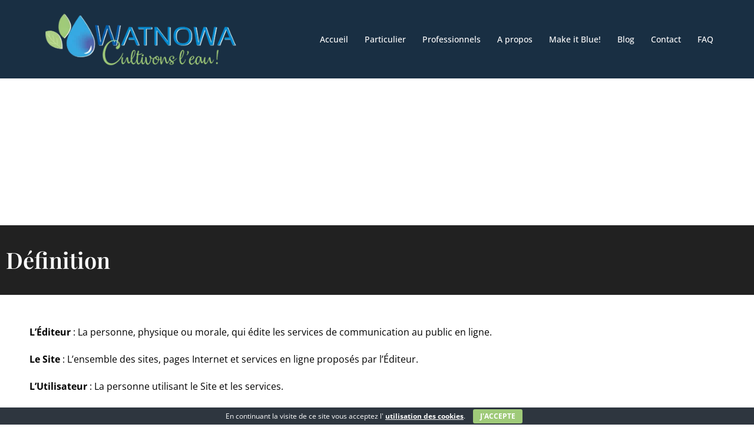

--- FILE ---
content_type: text/html; charset=UTF-8
request_url: https://watnowa.com/politique-de-confidentialite/
body_size: 24276
content:
<!DOCTYPE html>
<html lang="fr-FR">
<head>
<meta charset="UTF-8">
<meta name="viewport" content="width=device-width, initial-scale=1">
<link rel="profile" href="http://gmpg.org/xfn/11">
<link rel="pingback" href="https://watnowa.com/xmlrpc.php">

<meta name='robots' content='index, follow, max-image-preview:large, max-snippet:-1, max-video-preview:-1' />

	<!-- This site is optimized with the Yoast SEO plugin v26.8 - https://yoast.com/product/yoast-seo-wordpress/ -->
	<title>Politique de confidentialité - Watnowa - Cultivons l&#039;eau !</title>
	<meta name="description" content="La Politique de confidentialité expose les engagements de Watnowa en matière de traitement des données personnelles des utilisateurs de notre site Web" />
	<link rel="canonical" href="https://watnowa.com/politique-de-confidentialite/" />
	<meta property="og:locale" content="fr_FR" />
	<meta property="og:type" content="article" />
	<meta property="og:title" content="Politique de confidentialité - Watnowa - Cultivons l&#039;eau !" />
	<meta property="og:description" content="La Politique de confidentialité expose les engagements de Watnowa en matière de traitement des données personnelles des utilisateurs de notre site Web" />
	<meta property="og:url" content="https://watnowa.com/politique-de-confidentialite/" />
	<meta property="og:site_name" content="Watnowa - Cultivons l&#039;eau !" />
	<meta property="article:modified_time" content="2022-10-14T12:33:00+00:00" />
	<meta name="twitter:card" content="summary_large_image" />
	<meta name="twitter:label1" content="Durée de lecture estimée" />
	<meta name="twitter:data1" content="9 minutes" />
	<script type="application/ld+json" class="yoast-schema-graph">{"@context":"https://schema.org","@graph":[{"@type":"WebPage","@id":"https://watnowa.com/politique-de-confidentialite/","url":"https://watnowa.com/politique-de-confidentialite/","name":"Politique de confidentialité - Watnowa - Cultivons l&#039;eau !","isPartOf":{"@id":"https://watnowa.com/#website"},"datePublished":"2018-12-14T11:18:21+00:00","dateModified":"2022-10-14T12:33:00+00:00","description":"La Politique de confidentialité expose les engagements de Watnowa en matière de traitement des données personnelles des utilisateurs de notre site Web","breadcrumb":{"@id":"https://watnowa.com/politique-de-confidentialite/#breadcrumb"},"inLanguage":"fr-FR","potentialAction":[{"@type":"ReadAction","target":["https://watnowa.com/politique-de-confidentialite/"]}]},{"@type":"BreadcrumbList","@id":"https://watnowa.com/politique-de-confidentialite/#breadcrumb","itemListElement":[{"@type":"ListItem","position":1,"name":"Accueil","item":"https://watnowa.com/"},{"@type":"ListItem","position":2,"name":"Politique de confidentialité"}]},{"@type":"WebSite","@id":"https://watnowa.com/#website","url":"https://watnowa.com/","name":"Watnowa - Cultivons l&#039;eau !","description":"Ensemble, cultivons l&#039;eau !","publisher":{"@id":"https://watnowa.com/#organization"},"potentialAction":[{"@type":"SearchAction","target":{"@type":"EntryPoint","urlTemplate":"https://watnowa.com/?s={search_term_string}"},"query-input":{"@type":"PropertyValueSpecification","valueRequired":true,"valueName":"search_term_string"}}],"inLanguage":"fr-FR"},{"@type":"Organization","@id":"https://watnowa.com/#organization","name":"Watnowa - Cultivons l&#039;eau !","url":"https://watnowa.com/","logo":{"@type":"ImageObject","inLanguage":"fr-FR","@id":"https://watnowa.com/#/schema/logo/image/","url":"https://watnowa.com/wp-content/uploads/2020/02/Logo-choisi-divers-tailles-Fond-transparent-e1746620544269.svg","contentUrl":"https://watnowa.com/wp-content/uploads/2020/02/Logo-choisi-divers-tailles-Fond-transparent-e1746620544269.svg","width":671,"height":219,"caption":"Watnowa - Cultivons l&#039;eau !"},"image":{"@id":"https://watnowa.com/#/schema/logo/image/"}}]}</script>
	<!-- / Yoast SEO plugin. -->


<link rel='dns-prefetch' href='//fonts.googleapis.com' />
<link rel="alternate" type="application/rss+xml" title="Watnowa - Cultivons l&#039;eau ! &raquo; Flux" href="https://watnowa.com/feed/" />
<link rel="alternate" type="application/rss+xml" title="Watnowa - Cultivons l&#039;eau ! &raquo; Flux des commentaires" href="https://watnowa.com/comments/feed/" />
<link rel="alternate" type="application/rss+xml" title="Watnowa - Cultivons l&#039;eau ! &raquo; Politique de confidentialité Flux des commentaires" href="https://watnowa.com/politique-de-confidentialite/feed/" />
<link rel="alternate" title="oEmbed (JSON)" type="application/json+oembed" href="https://watnowa.com/wp-json/oembed/1.0/embed?url=https%3A%2F%2Fwatnowa.com%2Fpolitique-de-confidentialite%2F" />
<link rel="alternate" title="oEmbed (XML)" type="text/xml+oembed" href="https://watnowa.com/wp-json/oembed/1.0/embed?url=https%3A%2F%2Fwatnowa.com%2Fpolitique-de-confidentialite%2F&#038;format=xml" />
		<!-- This site uses the Google Analytics by MonsterInsights plugin v9.11.1 - Using Analytics tracking - https://www.monsterinsights.com/ -->
							<script src="//www.googletagmanager.com/gtag/js?id=G-09EZVNLKSV"  data-cfasync="false" data-wpfc-render="false" type="text/javascript" async></script>
			<script data-cfasync="false" data-wpfc-render="false" type="text/javascript">
				var mi_version = '9.11.1';
				var mi_track_user = true;
				var mi_no_track_reason = '';
								var MonsterInsightsDefaultLocations = {"page_location":"https:\/\/watnowa.com\/politique-de-confidentialite\/"};
								if ( typeof MonsterInsightsPrivacyGuardFilter === 'function' ) {
					var MonsterInsightsLocations = (typeof MonsterInsightsExcludeQuery === 'object') ? MonsterInsightsPrivacyGuardFilter( MonsterInsightsExcludeQuery ) : MonsterInsightsPrivacyGuardFilter( MonsterInsightsDefaultLocations );
				} else {
					var MonsterInsightsLocations = (typeof MonsterInsightsExcludeQuery === 'object') ? MonsterInsightsExcludeQuery : MonsterInsightsDefaultLocations;
				}

								var disableStrs = [
										'ga-disable-G-09EZVNLKSV',
									];

				/* Function to detect opted out users */
				function __gtagTrackerIsOptedOut() {
					for (var index = 0; index < disableStrs.length; index++) {
						if (document.cookie.indexOf(disableStrs[index] + '=true') > -1) {
							return true;
						}
					}

					return false;
				}

				/* Disable tracking if the opt-out cookie exists. */
				if (__gtagTrackerIsOptedOut()) {
					for (var index = 0; index < disableStrs.length; index++) {
						window[disableStrs[index]] = true;
					}
				}

				/* Opt-out function */
				function __gtagTrackerOptout() {
					for (var index = 0; index < disableStrs.length; index++) {
						document.cookie = disableStrs[index] + '=true; expires=Thu, 31 Dec 2099 23:59:59 UTC; path=/';
						window[disableStrs[index]] = true;
					}
				}

				if ('undefined' === typeof gaOptout) {
					function gaOptout() {
						__gtagTrackerOptout();
					}
				}
								window.dataLayer = window.dataLayer || [];

				window.MonsterInsightsDualTracker = {
					helpers: {},
					trackers: {},
				};
				if (mi_track_user) {
					function __gtagDataLayer() {
						dataLayer.push(arguments);
					}

					function __gtagTracker(type, name, parameters) {
						if (!parameters) {
							parameters = {};
						}

						if (parameters.send_to) {
							__gtagDataLayer.apply(null, arguments);
							return;
						}

						if (type === 'event') {
														parameters.send_to = monsterinsights_frontend.v4_id;
							var hookName = name;
							if (typeof parameters['event_category'] !== 'undefined') {
								hookName = parameters['event_category'] + ':' + name;
							}

							if (typeof MonsterInsightsDualTracker.trackers[hookName] !== 'undefined') {
								MonsterInsightsDualTracker.trackers[hookName](parameters);
							} else {
								__gtagDataLayer('event', name, parameters);
							}
							
						} else {
							__gtagDataLayer.apply(null, arguments);
						}
					}

					__gtagTracker('js', new Date());
					__gtagTracker('set', {
						'developer_id.dZGIzZG': true,
											});
					if ( MonsterInsightsLocations.page_location ) {
						__gtagTracker('set', MonsterInsightsLocations);
					}
										__gtagTracker('config', 'G-09EZVNLKSV', {"forceSSL":"true","anonymize_ip":"true","link_attribution":"true"} );
										window.gtag = __gtagTracker;										(function () {
						/* https://developers.google.com/analytics/devguides/collection/analyticsjs/ */
						/* ga and __gaTracker compatibility shim. */
						var noopfn = function () {
							return null;
						};
						var newtracker = function () {
							return new Tracker();
						};
						var Tracker = function () {
							return null;
						};
						var p = Tracker.prototype;
						p.get = noopfn;
						p.set = noopfn;
						p.send = function () {
							var args = Array.prototype.slice.call(arguments);
							args.unshift('send');
							__gaTracker.apply(null, args);
						};
						var __gaTracker = function () {
							var len = arguments.length;
							if (len === 0) {
								return;
							}
							var f = arguments[len - 1];
							if (typeof f !== 'object' || f === null || typeof f.hitCallback !== 'function') {
								if ('send' === arguments[0]) {
									var hitConverted, hitObject = false, action;
									if ('event' === arguments[1]) {
										if ('undefined' !== typeof arguments[3]) {
											hitObject = {
												'eventAction': arguments[3],
												'eventCategory': arguments[2],
												'eventLabel': arguments[4],
												'value': arguments[5] ? arguments[5] : 1,
											}
										}
									}
									if ('pageview' === arguments[1]) {
										if ('undefined' !== typeof arguments[2]) {
											hitObject = {
												'eventAction': 'page_view',
												'page_path': arguments[2],
											}
										}
									}
									if (typeof arguments[2] === 'object') {
										hitObject = arguments[2];
									}
									if (typeof arguments[5] === 'object') {
										Object.assign(hitObject, arguments[5]);
									}
									if ('undefined' !== typeof arguments[1].hitType) {
										hitObject = arguments[1];
										if ('pageview' === hitObject.hitType) {
											hitObject.eventAction = 'page_view';
										}
									}
									if (hitObject) {
										action = 'timing' === arguments[1].hitType ? 'timing_complete' : hitObject.eventAction;
										hitConverted = mapArgs(hitObject);
										__gtagTracker('event', action, hitConverted);
									}
								}
								return;
							}

							function mapArgs(args) {
								var arg, hit = {};
								var gaMap = {
									'eventCategory': 'event_category',
									'eventAction': 'event_action',
									'eventLabel': 'event_label',
									'eventValue': 'event_value',
									'nonInteraction': 'non_interaction',
									'timingCategory': 'event_category',
									'timingVar': 'name',
									'timingValue': 'value',
									'timingLabel': 'event_label',
									'page': 'page_path',
									'location': 'page_location',
									'title': 'page_title',
									'referrer' : 'page_referrer',
								};
								for (arg in args) {
																		if (!(!args.hasOwnProperty(arg) || !gaMap.hasOwnProperty(arg))) {
										hit[gaMap[arg]] = args[arg];
									} else {
										hit[arg] = args[arg];
									}
								}
								return hit;
							}

							try {
								f.hitCallback();
							} catch (ex) {
							}
						};
						__gaTracker.create = newtracker;
						__gaTracker.getByName = newtracker;
						__gaTracker.getAll = function () {
							return [];
						};
						__gaTracker.remove = noopfn;
						__gaTracker.loaded = true;
						window['__gaTracker'] = __gaTracker;
					})();
									} else {
										console.log("");
					(function () {
						function __gtagTracker() {
							return null;
						}

						window['__gtagTracker'] = __gtagTracker;
						window['gtag'] = __gtagTracker;
					})();
									}
			</script>
							<!-- / Google Analytics by MonsterInsights -->
		<style id='wp-img-auto-sizes-contain-inline-css' type='text/css'>
img:is([sizes=auto i],[sizes^="auto," i]){contain-intrinsic-size:3000px 1500px}
/*# sourceURL=wp-img-auto-sizes-contain-inline-css */
</style>
<link rel='stylesheet' id='sydney-bootstrap-css' href='https://watnowa.com/wp-content/themes/sydney/css/bootstrap/bootstrap.min.css?ver=1' type='text/css' media='all' />
<style id='global-styles-inline-css' type='text/css'>
:root{--wp--preset--aspect-ratio--square: 1;--wp--preset--aspect-ratio--4-3: 4/3;--wp--preset--aspect-ratio--3-4: 3/4;--wp--preset--aspect-ratio--3-2: 3/2;--wp--preset--aspect-ratio--2-3: 2/3;--wp--preset--aspect-ratio--16-9: 16/9;--wp--preset--aspect-ratio--9-16: 9/16;--wp--preset--color--black: #000000;--wp--preset--color--cyan-bluish-gray: #abb8c3;--wp--preset--color--white: #ffffff;--wp--preset--color--pale-pink: #f78da7;--wp--preset--color--vivid-red: #cf2e2e;--wp--preset--color--luminous-vivid-orange: #ff6900;--wp--preset--color--luminous-vivid-amber: #fcb900;--wp--preset--color--light-green-cyan: #7bdcb5;--wp--preset--color--vivid-green-cyan: #00d084;--wp--preset--color--pale-cyan-blue: #8ed1fc;--wp--preset--color--vivid-cyan-blue: #0693e3;--wp--preset--color--vivid-purple: #9b51e0;--wp--preset--color--global-color-1: var(--sydney-global-color-1);--wp--preset--color--global-color-2: var(--sydney-global-color-2);--wp--preset--color--global-color-3: var(--sydney-global-color-3);--wp--preset--color--global-color-4: var(--sydney-global-color-4);--wp--preset--color--global-color-5: var(--sydney-global-color-5);--wp--preset--color--global-color-6: var(--sydney-global-color-6);--wp--preset--color--global-color-7: var(--sydney-global-color-7);--wp--preset--color--global-color-8: var(--sydney-global-color-8);--wp--preset--color--global-color-9: var(--sydney-global-color-9);--wp--preset--gradient--vivid-cyan-blue-to-vivid-purple: linear-gradient(135deg,rgb(6,147,227) 0%,rgb(155,81,224) 100%);--wp--preset--gradient--light-green-cyan-to-vivid-green-cyan: linear-gradient(135deg,rgb(122,220,180) 0%,rgb(0,208,130) 100%);--wp--preset--gradient--luminous-vivid-amber-to-luminous-vivid-orange: linear-gradient(135deg,rgb(252,185,0) 0%,rgb(255,105,0) 100%);--wp--preset--gradient--luminous-vivid-orange-to-vivid-red: linear-gradient(135deg,rgb(255,105,0) 0%,rgb(207,46,46) 100%);--wp--preset--gradient--very-light-gray-to-cyan-bluish-gray: linear-gradient(135deg,rgb(238,238,238) 0%,rgb(169,184,195) 100%);--wp--preset--gradient--cool-to-warm-spectrum: linear-gradient(135deg,rgb(74,234,220) 0%,rgb(151,120,209) 20%,rgb(207,42,186) 40%,rgb(238,44,130) 60%,rgb(251,105,98) 80%,rgb(254,248,76) 100%);--wp--preset--gradient--blush-light-purple: linear-gradient(135deg,rgb(255,206,236) 0%,rgb(152,150,240) 100%);--wp--preset--gradient--blush-bordeaux: linear-gradient(135deg,rgb(254,205,165) 0%,rgb(254,45,45) 50%,rgb(107,0,62) 100%);--wp--preset--gradient--luminous-dusk: linear-gradient(135deg,rgb(255,203,112) 0%,rgb(199,81,192) 50%,rgb(65,88,208) 100%);--wp--preset--gradient--pale-ocean: linear-gradient(135deg,rgb(255,245,203) 0%,rgb(182,227,212) 50%,rgb(51,167,181) 100%);--wp--preset--gradient--electric-grass: linear-gradient(135deg,rgb(202,248,128) 0%,rgb(113,206,126) 100%);--wp--preset--gradient--midnight: linear-gradient(135deg,rgb(2,3,129) 0%,rgb(40,116,252) 100%);--wp--preset--font-size--small: 13px;--wp--preset--font-size--medium: 20px;--wp--preset--font-size--large: 36px;--wp--preset--font-size--x-large: 42px;--wp--preset--spacing--20: 10px;--wp--preset--spacing--30: 20px;--wp--preset--spacing--40: 30px;--wp--preset--spacing--50: clamp(30px, 5vw, 60px);--wp--preset--spacing--60: clamp(30px, 7vw, 80px);--wp--preset--spacing--70: clamp(50px, 7vw, 100px);--wp--preset--spacing--80: clamp(50px, 10vw, 120px);--wp--preset--shadow--natural: 6px 6px 9px rgba(0, 0, 0, 0.2);--wp--preset--shadow--deep: 12px 12px 50px rgba(0, 0, 0, 0.4);--wp--preset--shadow--sharp: 6px 6px 0px rgba(0, 0, 0, 0.2);--wp--preset--shadow--outlined: 6px 6px 0px -3px rgb(255, 255, 255), 6px 6px rgb(0, 0, 0);--wp--preset--shadow--crisp: 6px 6px 0px rgb(0, 0, 0);}:root { --wp--style--global--content-size: 740px;--wp--style--global--wide-size: 1140px; }:where(body) { margin: 0; }.wp-site-blocks { padding-top: var(--wp--style--root--padding-top); padding-bottom: var(--wp--style--root--padding-bottom); }.has-global-padding { padding-right: var(--wp--style--root--padding-right); padding-left: var(--wp--style--root--padding-left); }.has-global-padding > .alignfull { margin-right: calc(var(--wp--style--root--padding-right) * -1); margin-left: calc(var(--wp--style--root--padding-left) * -1); }.has-global-padding :where(:not(.alignfull.is-layout-flow) > .has-global-padding:not(.wp-block-block, .alignfull)) { padding-right: 0; padding-left: 0; }.has-global-padding :where(:not(.alignfull.is-layout-flow) > .has-global-padding:not(.wp-block-block, .alignfull)) > .alignfull { margin-left: 0; margin-right: 0; }.wp-site-blocks > .alignleft { float: left; margin-right: 2em; }.wp-site-blocks > .alignright { float: right; margin-left: 2em; }.wp-site-blocks > .aligncenter { justify-content: center; margin-left: auto; margin-right: auto; }:where(.wp-site-blocks) > * { margin-block-start: 24px; margin-block-end: 0; }:where(.wp-site-blocks) > :first-child { margin-block-start: 0; }:where(.wp-site-blocks) > :last-child { margin-block-end: 0; }:root { --wp--style--block-gap: 24px; }:root :where(.is-layout-flow) > :first-child{margin-block-start: 0;}:root :where(.is-layout-flow) > :last-child{margin-block-end: 0;}:root :where(.is-layout-flow) > *{margin-block-start: 24px;margin-block-end: 0;}:root :where(.is-layout-constrained) > :first-child{margin-block-start: 0;}:root :where(.is-layout-constrained) > :last-child{margin-block-end: 0;}:root :where(.is-layout-constrained) > *{margin-block-start: 24px;margin-block-end: 0;}:root :where(.is-layout-flex){gap: 24px;}:root :where(.is-layout-grid){gap: 24px;}.is-layout-flow > .alignleft{float: left;margin-inline-start: 0;margin-inline-end: 2em;}.is-layout-flow > .alignright{float: right;margin-inline-start: 2em;margin-inline-end: 0;}.is-layout-flow > .aligncenter{margin-left: auto !important;margin-right: auto !important;}.is-layout-constrained > .alignleft{float: left;margin-inline-start: 0;margin-inline-end: 2em;}.is-layout-constrained > .alignright{float: right;margin-inline-start: 2em;margin-inline-end: 0;}.is-layout-constrained > .aligncenter{margin-left: auto !important;margin-right: auto !important;}.is-layout-constrained > :where(:not(.alignleft):not(.alignright):not(.alignfull)){max-width: var(--wp--style--global--content-size);margin-left: auto !important;margin-right: auto !important;}.is-layout-constrained > .alignwide{max-width: var(--wp--style--global--wide-size);}body .is-layout-flex{display: flex;}.is-layout-flex{flex-wrap: wrap;align-items: center;}.is-layout-flex > :is(*, div){margin: 0;}body .is-layout-grid{display: grid;}.is-layout-grid > :is(*, div){margin: 0;}body{--wp--style--root--padding-top: 0px;--wp--style--root--padding-right: 0px;--wp--style--root--padding-bottom: 0px;--wp--style--root--padding-left: 0px;}a:where(:not(.wp-element-button)){text-decoration: underline;}:root :where(.wp-element-button, .wp-block-button__link){background-color: #32373c;border-width: 0;color: #fff;font-family: inherit;font-size: inherit;font-style: inherit;font-weight: inherit;letter-spacing: inherit;line-height: inherit;padding-top: calc(0.667em + 2px);padding-right: calc(1.333em + 2px);padding-bottom: calc(0.667em + 2px);padding-left: calc(1.333em + 2px);text-decoration: none;text-transform: inherit;}.has-black-color{color: var(--wp--preset--color--black) !important;}.has-cyan-bluish-gray-color{color: var(--wp--preset--color--cyan-bluish-gray) !important;}.has-white-color{color: var(--wp--preset--color--white) !important;}.has-pale-pink-color{color: var(--wp--preset--color--pale-pink) !important;}.has-vivid-red-color{color: var(--wp--preset--color--vivid-red) !important;}.has-luminous-vivid-orange-color{color: var(--wp--preset--color--luminous-vivid-orange) !important;}.has-luminous-vivid-amber-color{color: var(--wp--preset--color--luminous-vivid-amber) !important;}.has-light-green-cyan-color{color: var(--wp--preset--color--light-green-cyan) !important;}.has-vivid-green-cyan-color{color: var(--wp--preset--color--vivid-green-cyan) !important;}.has-pale-cyan-blue-color{color: var(--wp--preset--color--pale-cyan-blue) !important;}.has-vivid-cyan-blue-color{color: var(--wp--preset--color--vivid-cyan-blue) !important;}.has-vivid-purple-color{color: var(--wp--preset--color--vivid-purple) !important;}.has-global-color-1-color{color: var(--wp--preset--color--global-color-1) !important;}.has-global-color-2-color{color: var(--wp--preset--color--global-color-2) !important;}.has-global-color-3-color{color: var(--wp--preset--color--global-color-3) !important;}.has-global-color-4-color{color: var(--wp--preset--color--global-color-4) !important;}.has-global-color-5-color{color: var(--wp--preset--color--global-color-5) !important;}.has-global-color-6-color{color: var(--wp--preset--color--global-color-6) !important;}.has-global-color-7-color{color: var(--wp--preset--color--global-color-7) !important;}.has-global-color-8-color{color: var(--wp--preset--color--global-color-8) !important;}.has-global-color-9-color{color: var(--wp--preset--color--global-color-9) !important;}.has-black-background-color{background-color: var(--wp--preset--color--black) !important;}.has-cyan-bluish-gray-background-color{background-color: var(--wp--preset--color--cyan-bluish-gray) !important;}.has-white-background-color{background-color: var(--wp--preset--color--white) !important;}.has-pale-pink-background-color{background-color: var(--wp--preset--color--pale-pink) !important;}.has-vivid-red-background-color{background-color: var(--wp--preset--color--vivid-red) !important;}.has-luminous-vivid-orange-background-color{background-color: var(--wp--preset--color--luminous-vivid-orange) !important;}.has-luminous-vivid-amber-background-color{background-color: var(--wp--preset--color--luminous-vivid-amber) !important;}.has-light-green-cyan-background-color{background-color: var(--wp--preset--color--light-green-cyan) !important;}.has-vivid-green-cyan-background-color{background-color: var(--wp--preset--color--vivid-green-cyan) !important;}.has-pale-cyan-blue-background-color{background-color: var(--wp--preset--color--pale-cyan-blue) !important;}.has-vivid-cyan-blue-background-color{background-color: var(--wp--preset--color--vivid-cyan-blue) !important;}.has-vivid-purple-background-color{background-color: var(--wp--preset--color--vivid-purple) !important;}.has-global-color-1-background-color{background-color: var(--wp--preset--color--global-color-1) !important;}.has-global-color-2-background-color{background-color: var(--wp--preset--color--global-color-2) !important;}.has-global-color-3-background-color{background-color: var(--wp--preset--color--global-color-3) !important;}.has-global-color-4-background-color{background-color: var(--wp--preset--color--global-color-4) !important;}.has-global-color-5-background-color{background-color: var(--wp--preset--color--global-color-5) !important;}.has-global-color-6-background-color{background-color: var(--wp--preset--color--global-color-6) !important;}.has-global-color-7-background-color{background-color: var(--wp--preset--color--global-color-7) !important;}.has-global-color-8-background-color{background-color: var(--wp--preset--color--global-color-8) !important;}.has-global-color-9-background-color{background-color: var(--wp--preset--color--global-color-9) !important;}.has-black-border-color{border-color: var(--wp--preset--color--black) !important;}.has-cyan-bluish-gray-border-color{border-color: var(--wp--preset--color--cyan-bluish-gray) !important;}.has-white-border-color{border-color: var(--wp--preset--color--white) !important;}.has-pale-pink-border-color{border-color: var(--wp--preset--color--pale-pink) !important;}.has-vivid-red-border-color{border-color: var(--wp--preset--color--vivid-red) !important;}.has-luminous-vivid-orange-border-color{border-color: var(--wp--preset--color--luminous-vivid-orange) !important;}.has-luminous-vivid-amber-border-color{border-color: var(--wp--preset--color--luminous-vivid-amber) !important;}.has-light-green-cyan-border-color{border-color: var(--wp--preset--color--light-green-cyan) !important;}.has-vivid-green-cyan-border-color{border-color: var(--wp--preset--color--vivid-green-cyan) !important;}.has-pale-cyan-blue-border-color{border-color: var(--wp--preset--color--pale-cyan-blue) !important;}.has-vivid-cyan-blue-border-color{border-color: var(--wp--preset--color--vivid-cyan-blue) !important;}.has-vivid-purple-border-color{border-color: var(--wp--preset--color--vivid-purple) !important;}.has-global-color-1-border-color{border-color: var(--wp--preset--color--global-color-1) !important;}.has-global-color-2-border-color{border-color: var(--wp--preset--color--global-color-2) !important;}.has-global-color-3-border-color{border-color: var(--wp--preset--color--global-color-3) !important;}.has-global-color-4-border-color{border-color: var(--wp--preset--color--global-color-4) !important;}.has-global-color-5-border-color{border-color: var(--wp--preset--color--global-color-5) !important;}.has-global-color-6-border-color{border-color: var(--wp--preset--color--global-color-6) !important;}.has-global-color-7-border-color{border-color: var(--wp--preset--color--global-color-7) !important;}.has-global-color-8-border-color{border-color: var(--wp--preset--color--global-color-8) !important;}.has-global-color-9-border-color{border-color: var(--wp--preset--color--global-color-9) !important;}.has-vivid-cyan-blue-to-vivid-purple-gradient-background{background: var(--wp--preset--gradient--vivid-cyan-blue-to-vivid-purple) !important;}.has-light-green-cyan-to-vivid-green-cyan-gradient-background{background: var(--wp--preset--gradient--light-green-cyan-to-vivid-green-cyan) !important;}.has-luminous-vivid-amber-to-luminous-vivid-orange-gradient-background{background: var(--wp--preset--gradient--luminous-vivid-amber-to-luminous-vivid-orange) !important;}.has-luminous-vivid-orange-to-vivid-red-gradient-background{background: var(--wp--preset--gradient--luminous-vivid-orange-to-vivid-red) !important;}.has-very-light-gray-to-cyan-bluish-gray-gradient-background{background: var(--wp--preset--gradient--very-light-gray-to-cyan-bluish-gray) !important;}.has-cool-to-warm-spectrum-gradient-background{background: var(--wp--preset--gradient--cool-to-warm-spectrum) !important;}.has-blush-light-purple-gradient-background{background: var(--wp--preset--gradient--blush-light-purple) !important;}.has-blush-bordeaux-gradient-background{background: var(--wp--preset--gradient--blush-bordeaux) !important;}.has-luminous-dusk-gradient-background{background: var(--wp--preset--gradient--luminous-dusk) !important;}.has-pale-ocean-gradient-background{background: var(--wp--preset--gradient--pale-ocean) !important;}.has-electric-grass-gradient-background{background: var(--wp--preset--gradient--electric-grass) !important;}.has-midnight-gradient-background{background: var(--wp--preset--gradient--midnight) !important;}.has-small-font-size{font-size: var(--wp--preset--font-size--small) !important;}.has-medium-font-size{font-size: var(--wp--preset--font-size--medium) !important;}.has-large-font-size{font-size: var(--wp--preset--font-size--large) !important;}.has-x-large-font-size{font-size: var(--wp--preset--font-size--x-large) !important;}
:root :where(.wp-block-pullquote){font-size: 1.5em;line-height: 1.6;}
/*# sourceURL=global-styles-inline-css */
</style>
<link rel='stylesheet' id='cookie-bar-css-css' href='https://watnowa.com/wp-content/plugins/cookie-bar/css/cookie-bar.css?ver=6.9' type='text/css' media='all' />
<link rel='stylesheet' id='parent-style-css' href='https://watnowa.com/wp-content/themes/sydney/style.css?ver=6.9' type='text/css' media='all' />
<link rel='stylesheet' id='sydney-google-fonts-css' href='https://fonts.googleapis.com/css2?family=Open+Sans%3Awght%40400&#038;display=swap&#038;ver=20250902' type='text/css' media='all' />
<link rel='stylesheet' id='sydney-elementor-css' href='https://watnowa.com/wp-content/themes/sydney/css/components/elementor.min.css?ver=20220824' type='text/css' media='all' />
<link rel='stylesheet' id='sydney-style-min-css' href='https://watnowa.com/wp-content/themes/sydney/css/styles.min.css?ver=20250404' type='text/css' media='all' />
<style id='sydney-style-min-inline-css' type='text/css'>
.site-header{background-color:rgba(0,25,47,0.9);}.woocommerce ul.products li.product{text-align:center;}.header-image{background-size:cover;}.header-image{height:350px;}:root{--sydney-global-color-1:#27AAE1;--sydney-global-color-2:#9DCA79;--sydney-global-color-3:#00192F;--sydney-global-color-4:#0066B3;--sydney-global-color-5:#4B6AB2;--sydney-global-color-6:#000000;--sydney-global-color-7:#FFFFFF;--sydney-global-color-8:#9FD18A;--sydney-global-color-9:#C4DF9B;}.llms-student-dashboard .llms-button-secondary:hover,.llms-button-action:hover,.read-more-gt,.widget-area .widget_fp_social a,#mainnav ul li a:hover,.sydney_contact_info_widget span,.roll-team .team-content .name,.roll-team .team-item .team-pop .team-social li:hover a,.roll-infomation li.address:before,.roll-infomation li.phone:before,.roll-infomation li.email:before,.roll-testimonials .name,.roll-button.border,.roll-button:hover,.roll-icon-list .icon i,.roll-icon-list .content h3 a:hover,.roll-icon-box.white .content h3 a,.roll-icon-box .icon i,.roll-icon-box .content h3 a:hover,.switcher-container .switcher-icon a:focus,.go-top:hover,.hentry .meta-post a:hover,#mainnav > ul > li > a.active,#mainnav > ul > li > a:hover,button:hover,input[type="button"]:hover,input[type="reset"]:hover,input[type="submit"]:hover,.text-color,.social-menu-widget a,.social-menu-widget a:hover,.archive .team-social li a,a,h1 a,h2 a,h3 a,h4 a,h5 a,h6 a,.classic-alt .meta-post a,.single .hentry .meta-post a,.content-area.modern .hentry .meta-post span:before,.content-area.modern .post-cat{color:var(--sydney-global-color-1)}.llms-student-dashboard .llms-button-secondary,.llms-button-action,.woocommerce #respond input#submit,.woocommerce a.button,.woocommerce button.button,.woocommerce input.button,.project-filter li a.active,.project-filter li a:hover,.preloader .pre-bounce1,.preloader .pre-bounce2,.roll-team .team-item .team-pop,.roll-progress .progress-animate,.roll-socials li a:hover,.roll-project .project-item .project-pop,.roll-project .project-filter li.active,.roll-project .project-filter li:hover,.roll-button.light:hover,.roll-button.border:hover,.roll-button,.roll-icon-box.white .icon,.owl-theme .owl-controls .owl-page.active span,.owl-theme .owl-controls.clickable .owl-page:hover span,.go-top,.bottom .socials li:hover a,.sidebar .widget:before,.blog-pagination ul li.active,.blog-pagination ul li:hover a,.content-area .hentry:after,.text-slider .maintitle:after,.error-wrap #search-submit:hover,#mainnav .sub-menu li:hover > a,#mainnav ul li ul:after,button,input[type="button"],input[type="reset"],input[type="submit"],.panel-grid-cell .widget-title:after,.cart-amount{background-color:var(--sydney-global-color-1)}.llms-student-dashboard .llms-button-secondary,.llms-student-dashboard .llms-button-secondary:hover,.llms-button-action,.llms-button-action:hover,.roll-socials li a:hover,.roll-socials li a,.roll-button.light:hover,.roll-button.border,.roll-button,.roll-icon-list .icon,.roll-icon-box .icon,.owl-theme .owl-controls .owl-page span,.comment .comment-detail,.widget-tags .tag-list a:hover,.blog-pagination ul li,.error-wrap #search-submit:hover,textarea:focus,input[type="text"]:focus,input[type="password"]:focus,input[type="date"]:focus,input[type="number"]:focus,input[type="email"]:focus,input[type="url"]:focus,input[type="search"]:focus,input[type="tel"]:focus,button,input[type="button"],input[type="reset"],input[type="submit"],.archive .team-social li a{border-color:var(--sydney-global-color-1)}.sydney_contact_info_widget span{fill:var(--sydney-global-color-1);}.go-top:hover svg{stroke:var(--sydney-global-color-1);}.site-header.float-header{background-color:rgba(0,25,47,0.9);}@media only screen and (max-width:1024px){.site-header{background-color:#00192F;}}#mainnav ul li a,#mainnav ul li::before{color:#ffffff}#mainnav .sub-menu li a{color:#ffffff}#mainnav .sub-menu li a{background:#1c1c1c}.text-slider .maintitle,.text-slider .subtitle{color:#ffffff}body{color:#000000}#secondary{background-color:#C4DF9B}#secondary,#secondary a:not(.wp-block-button__link){color:#4B6AB2}.btn-menu .sydney-svg-icon{fill:#ffffff}#mainnav ul li a:hover,.main-header #mainnav .menu > li > a:hover{color:#eeee22}.overlay{background-color:#000000}.page-wrap{padding-top:0;}.page-wrap{padding-bottom:50px;}.slide-inner{display:none;}.slide-inner.text-slider-stopped{display:block;}@media only screen and (max-width:1025px){.mobile-slide{display:block;}.slide-item{background-image:none !important;}.header-slider{}.slide-item{height:auto !important;}.slide-inner{min-height:initial;}}.go-top.show{border-radius:2px;bottom:10px;}.go-top.position-right{right:20px;}.go-top.position-left{left:20px;}.go-top{background-color:#ffffff;}.go-top:hover{background-color:#0066b3;}.go-top{color:#000000;}.go-top svg{stroke:#000000;}.go-top:hover{color:#FFFFFF;}.go-top:hover svg{stroke:#FFFFFF;}.go-top .sydney-svg-icon,.go-top .sydney-svg-icon svg{width:16px;height:16px;}.go-top{padding:15px;}@media (min-width:992px){.site-info{font-size:16px;}}@media (min-width:576px) and (max-width:991px){.site-info{font-size:16px;}}@media (max-width:575px){.site-info{font-size:16px;}}.site-info{border-top:0;}.footer-widgets-grid{gap:30px;}@media (min-width:992px){.footer-widgets-grid{padding-top:95px;padding-bottom:95px;}}@media (min-width:576px) and (max-width:991px){.footer-widgets-grid{padding-top:60px;padding-bottom:60px;}}@media (max-width:575px){.footer-widgets-grid{padding-top:60px;padding-bottom:60px;}}@media (min-width:992px){.sidebar-column .widget .widget-title{font-size:22px;}}@media (min-width:576px) and (max-width:991px){.sidebar-column .widget .widget-title{font-size:22px;}}@media (max-width:575px){.sidebar-column .widget .widget-title{font-size:22px;}}@media (min-width:992px){.footer-widgets{font-size:16px;}}@media (min-width:576px) and (max-width:991px){.footer-widgets{font-size:16px;}}@media (max-width:575px){.footer-widgets{font-size:16px;}}.footer-widgets{background-color:#00192F;}.sidebar-column .widget .widget-title{color:#FFFFFF;}.sidebar-column .widget h1,.sidebar-column .widget h2,.sidebar-column .widget h3,.sidebar-column .widget h4,.sidebar-column .widget h5,.sidebar-column .widget h6{color:;}.sidebar-column .widget{color:#ffffff;}#sidebar-footer .widget a{color:#ffffff;}#sidebar-footer .widget a:hover{color:#0066B3;}.site-footer{background-color:#000000;}.site-info,.site-info a{color:#FFFFFF;}.site-info .sydney-svg-icon svg{fill:#FFFFFF;}.site-info{padding-top:20px;padding-bottom:20px;}@media (min-width:992px){button,.roll-button,a.button,.wp-block-button__link,.wp-block-button.is-style-outline a,input[type="button"],input[type="reset"],input[type="submit"]{padding-top:10px;padding-bottom:10px;}}@media (min-width:576px) and (max-width:991px){button,.roll-button,a.button,.wp-block-button__link,.wp-block-button.is-style-outline a,input[type="button"],input[type="reset"],input[type="submit"]{padding-top:12px;padding-bottom:12px;}}@media (max-width:575px){button,.roll-button,a.button,.wp-block-button__link,.wp-block-button.is-style-outline a,input[type="button"],input[type="reset"],input[type="submit"]{padding-top:12px;padding-bottom:12px;}}@media (min-width:992px){button,.roll-button,a.button,.wp-block-button__link,.wp-block-button.is-style-outline a,input[type="button"],input[type="reset"],input[type="submit"]{padding-left:20px;padding-right:20px;}}@media (min-width:576px) and (max-width:991px){button,.roll-button,a.button,.wp-block-button__link,.wp-block-button.is-style-outline a,input[type="button"],input[type="reset"],input[type="submit"]{padding-left:35px;padding-right:35px;}}@media (max-width:575px){button,.roll-button,a.button,.wp-block-button__link,.wp-block-button.is-style-outline a,input[type="button"],input[type="reset"],input[type="submit"]{padding-left:35px;padding-right:35px;}}button,.roll-button,a.button,.wp-block-button__link,input[type="button"],input[type="reset"],input[type="submit"]{border-radius:0;}@media (min-width:992px){button,.roll-button,a.button,.wp-block-button__link,input[type="button"],input[type="reset"],input[type="submit"]{font-size:16px;}}@media (min-width:576px) and (max-width:991px){button,.roll-button,a.button,.wp-block-button__link,input[type="button"],input[type="reset"],input[type="submit"]{font-size:14px;}}@media (max-width:575px){button,.roll-button,a.button,.wp-block-button__link,input[type="button"],input[type="reset"],input[type="submit"]{font-size:14px;}}button,.roll-button,a.button,.wp-block-button__link,input[type="button"],input[type="reset"],input[type="submit"]{text-transform:uppercase;}button,.wp-element-button,div.wpforms-container-full:not(.wpforms-block) .wpforms-form input[type=submit],div.wpforms-container-full:not(.wpforms-block) .wpforms-form button[type=submit],div.wpforms-container-full:not(.wpforms-block) .wpforms-form .wpforms-page-button,.roll-button,a.button,.wp-block-button__link,input[type="button"],input[type="reset"],input[type="submit"]{background-color:#27AAE1;}button:hover,.wp-element-button:hover,div.wpforms-container-full:not(.wpforms-block) .wpforms-form input[type=submit]:hover,div.wpforms-container-full:not(.wpforms-block) .wpforms-form button[type=submit]:hover,div.wpforms-container-full:not(.wpforms-block) .wpforms-form .wpforms-page-button:hover,.roll-button:hover,a.button:hover,.wp-block-button__link:hover,input[type="button"]:hover,input[type="reset"]:hover,input[type="submit"]:hover{background-color:#9FCA79;}button,#sidebar-footer a.wp-block-button__link,.wp-element-button,div.wpforms-container-full:not(.wpforms-block) .wpforms-form input[type=submit],div.wpforms-container-full:not(.wpforms-block) .wpforms-form button[type=submit],div.wpforms-container-full:not(.wpforms-block) .wpforms-form .wpforms-page-button,.checkout-button.button,a.button,.wp-block-button__link,input[type="button"],input[type="reset"],input[type="submit"]{color:#ffffff;}button:hover,#sidebar-footer .wp-block-button__link:hover,.wp-element-button:hover,div.wpforms-container-full:not(.wpforms-block) .wpforms-form input[type=submit]:hover,div.wpforms-container-full:not(.wpforms-block) .wpforms-form button[type=submit]:hover,div.wpforms-container-full:not(.wpforms-block) .wpforms-form .wpforms-page-button:hover,.roll-button:hover,a.button:hover,.wp-block-button__link:hover,input[type="button"]:hover,input[type="reset"]:hover,input[type="submit"]:hover{color:#ffffff;}.is-style-outline .wp-block-button__link,div.wpforms-container-full:not(.wpforms-block) .wpforms-form input[type=submit],div.wpforms-container-full:not(.wpforms-block) .wpforms-form button[type=submit],div.wpforms-container-full:not(.wpforms-block) .wpforms-form .wpforms-page-button,.roll-button,.wp-block-button__link.is-style-outline,button,a.button,.wp-block-button__link,input[type="button"],input[type="reset"],input[type="submit"]{border-color:;}button:hover,div.wpforms-container-full:not(.wpforms-block) .wpforms-form input[type=submit]:hover,div.wpforms-container-full:not(.wpforms-block) .wpforms-form button[type=submit]:hover,div.wpforms-container-full:not(.wpforms-block) .wpforms-form .wpforms-page-button:hover,.roll-button:hover,a.button:hover,.wp-block-button__link:hover,input[type="button"]:hover,input[type="reset"]:hover,input[type="submit"]:hover{border-color:;}.posts-layout .list-image{width:30%;}.posts-layout .list-content{width:70%;}.content-area:not(.layout4):not(.layout6) .posts-layout .entry-thumb{margin:0 0 24px 0;}.layout4 .entry-thumb,.layout6 .entry-thumb{margin:0 24px 0 0;}.layout6 article:nth-of-type(even) .list-image .entry-thumb{margin:0 0 0 24px;}.posts-layout .entry-header{margin-bottom:24px;}.posts-layout .entry-meta.below-excerpt{margin:15px 0 0;}.posts-layout .entry-meta.above-title{margin:0 0 15px;}.single .entry-header .entry-title{color:#0066B3;}.single .entry-header .entry-meta,.single .entry-header .entry-meta a{color:#4B6AB2;}@media (min-width:992px){.single .entry-meta{font-size:12px;}}@media (min-width:576px) and (max-width:991px){.single .entry-meta{font-size:12px;}}@media (max-width:575px){.single .entry-meta{font-size:12px;}}@media (min-width:992px){.single .entry-header .entry-title{font-size:48px;}}@media (min-width:576px) and (max-width:991px){.single .entry-header .entry-title{font-size:32px;}}@media (max-width:575px){.single .entry-header .entry-title{font-size:32px;}}.posts-layout .entry-post{color:#00192F;}.posts-layout .entry-title a{color:#0066B3;}.posts-layout .author,.posts-layout .entry-meta a{color:#4B6AB2;}@media (min-width:992px){.posts-layout .entry-post{font-size:16px;}}@media (min-width:576px) and (max-width:991px){.posts-layout .entry-post{font-size:16px;}}@media (max-width:575px){.posts-layout .entry-post{font-size:16px;}}@media (min-width:992px){.posts-layout .entry-meta{font-size:12px;}}@media (min-width:576px) and (max-width:991px){.posts-layout .entry-meta{font-size:12px;}}@media (max-width:575px){.posts-layout .entry-meta{font-size:12px;}}@media (min-width:992px){.posts-layout .entry-title{font-size:32px;}}@media (min-width:576px) and (max-width:991px){.posts-layout .entry-title{font-size:32px;}}@media (max-width:575px){.posts-layout .entry-title{font-size:32px;}}.single .entry-header{margin-bottom:40px;}.single .entry-thumb{margin-bottom:40px;}.single .entry-meta-above{margin-bottom:24px;}.single .entry-meta-below{margin-top:24px;}@media (min-width:992px){.custom-logo-link img{max-width:180px;}}@media (min-width:576px) and (max-width:991px){.custom-logo-link img{max-width:100px;}}@media (max-width:575px){.custom-logo-link img{max-width:100px;}}.main-header,.bottom-header-row{border-bottom:0 solid rgba(255,255,255,0.1);}.header_layout_3,.header_layout_4,.header_layout_5{border-bottom:1px solid rgba(255,255,255,0.1);}.main-header:not(.sticky-active),.header-search-form{background-color:;}.main-header.sticky-active{background-color:;}.main-header .site-title a,.main-header .site-description,.main-header #mainnav .menu > li > a,#mainnav .nav-menu > li > a,.main-header .header-contact a{color:;}.main-header .sydney-svg-icon svg,.main-header .dropdown-symbol .sydney-svg-icon svg{fill:;}.sticky-active .main-header .site-title a,.sticky-active .main-header .site-description,.sticky-active .main-header #mainnav .menu > li > a,.sticky-active .main-header .header-contact a,.sticky-active .main-header .logout-link,.sticky-active .main-header .html-item,.sticky-active .main-header .sydney-login-toggle{color:;}.sticky-active .main-header .sydney-svg-icon svg,.sticky-active .main-header .dropdown-symbol .sydney-svg-icon svg{fill:;}.bottom-header-row{background-color:;}.bottom-header-row,.bottom-header-row .header-contact a,.bottom-header-row #mainnav .menu > li > a{color:;}.bottom-header-row #mainnav .menu > li > a:hover{color:#0066B3;}.bottom-header-row .header-item svg,.dropdown-symbol .sydney-svg-icon svg{fill:;}.main-header .site-header-inner,.main-header .top-header-row{padding-top:15px;padding-bottom:15px;}.bottom-header-inner{padding-top:15px;padding-bottom:15px;}.bottom-header-row #mainnav ul ul li,.main-header #mainnav ul ul li{background-color:;}.bottom-header-row #mainnav ul ul li a,.bottom-header-row #mainnav ul ul li:hover a,.main-header #mainnav ul ul li:hover a,.main-header #mainnav ul ul li a{color:;}.bottom-header-row #mainnav ul ul li svg,.main-header #mainnav ul ul li svg{fill:;}.header-item .sydney-svg-icon{width:px;height:px;}.header-item .sydney-svg-icon svg{max-height:-2px;}.header-search-form{background-color:;}#mainnav .sub-menu li:hover>a,.main-header #mainnav ul ul li:hover>a{color:;}.main-header-cart .count-number{color:;}.main-header-cart .widget_shopping_cart .widgettitle:after,.main-header-cart .widget_shopping_cart .woocommerce-mini-cart__buttons:before{background-color:rgba(33,33,33,0.9);}.sydney-offcanvas-menu .mainnav ul li,.mobile-header-item.offcanvas-items,.mobile-header-item.offcanvas-items .social-profile{text-align:left;}.sydney-offcanvas-menu #mainnav ul li{text-align:left;}.sydney-offcanvas-menu #mainnav ul ul a{color:;}.sydney-offcanvas-menu #mainnav > div > ul > li > a{font-size:18px;}.sydney-offcanvas-menu #mainnav ul ul li a{font-size:16px;}.sydney-offcanvas-menu .mainnav a{padding:10px 0;}#masthead-mobile{background-color:;}#masthead-mobile .site-description,#masthead-mobile a:not(.button){color:;}#masthead-mobile svg{fill:;}.mobile-header{padding-top:15px;padding-bottom:15px;}.sydney-offcanvas-menu{background-color:#00102E;}.offcanvas-header-custom-text,.sydney-offcanvas-menu,.sydney-offcanvas-menu #mainnav a:not(.button),.sydney-offcanvas-menu a:not(.button){color:#ffffff;}.sydney-offcanvas-menu svg,.sydney-offcanvas-menu .dropdown-symbol .sydney-svg-icon svg{fill:#ffffff;}@media (min-width:992px){.site-logo{max-height:100px;}}@media (min-width:576px) and (max-width:991px){.site-logo{max-height:100px;}}@media (max-width:575px){.site-logo{max-height:100px;}}.site-title a,.site-title a:visited,.main-header .site-title a,.main-header .site-title a:visited{color:}.site-description,.main-header .site-description{color:#44d9e6}@media (min-width:992px){.site-title{font-size:32px;}}@media (min-width:576px) and (max-width:991px){.site-title{font-size:24px;}}@media (max-width:575px){.site-title{font-size:20px;}}@media (min-width:992px){.site-description{font-size:16px;}}@media (min-width:576px) and (max-width:991px){.site-description{font-size:16px;}}@media (max-width:575px){.site-description{font-size:16px;}}body{font-family:Open Sans,sans-serif;font-weight:regular;}h1,h2,h3,h4,h5,h6,.site-title{font-family:Open Sans,sans-serif;font-weight:regular;}h1,h2,h3,h4,h5,h6,.site-title{text-decoration:;text-transform:;font-style:;line-height:1.2;letter-spacing:px;}@media (min-width:992px){h1:not(.site-title){font-size:50px;}}@media (min-width:576px) and (max-width:991px){h1:not(.site-title){font-size:42px;}}@media (max-width:575px){h1:not(.site-title){font-size:32px;}}@media (min-width:992px){h2{font-size:40px;}}@media (min-width:576px) and (max-width:991px){h2{font-size:32px;}}@media (max-width:575px){h2{font-size:24px;}}@media (min-width:992px){h3{font-size:30px;}}@media (min-width:576px) and (max-width:991px){h3{font-size:24px;}}@media (max-width:575px){h3{font-size:20px;}}@media (min-width:992px){h4{font-size:24px;}}@media (min-width:576px) and (max-width:991px){h4{font-size:18px;}}@media (max-width:575px){h4{font-size:16px;}}@media (min-width:992px){h5{font-size:20px;}}@media (min-width:576px) and (max-width:991px){h5{font-size:16px;}}@media (max-width:575px){h5{font-size:16px;}}@media (min-width:992px){h6{font-size:18px;}}@media (min-width:576px) and (max-width:991px){h6{font-size:16px;}}@media (max-width:575px){h6{font-size:16px;}}p,.posts-layout .entry-post{text-decoration:}body,.posts-layout .entry-post{text-transform:;font-style:;line-height:1.68;letter-spacing:px;}@media (min-width:992px){body{font-size:16px;}}@media (min-width:576px) and (max-width:991px){body{font-size:16px;}}@media (max-width:575px){body{font-size:16px;}}@media (min-width:992px){.woocommerce div.product .product-gallery-summary .entry-title{font-size:32px;}}@media (min-width:576px) and (max-width:991px){.woocommerce div.product .product-gallery-summary .entry-title{font-size:32px;}}@media (max-width:575px){.woocommerce div.product .product-gallery-summary .entry-title{font-size:32px;}}@media (min-width:992px){.woocommerce div.product .product-gallery-summary .price .amount{font-size:24px;}}@media (min-width:576px) and (max-width:991px){.woocommerce div.product .product-gallery-summary .price .amount{font-size:24px;}}@media (max-width:575px){.woocommerce div.product .product-gallery-summary .price .amount{font-size:24px;}}.woocommerce ul.products li.product .col-md-7 > *,.woocommerce ul.products li.product .col-md-8 > *,.woocommerce ul.products li.product > *{margin-bottom:12px;}.wc-block-grid__product-onsale,span.onsale{border-radius:0;top:20px!important;left:20px!important;}.wc-block-grid__product-onsale,.products span.onsale{left:auto!important;right:20px;}.wc-block-grid__product-onsale,span.onsale{color:;}.wc-block-grid__product-onsale,span.onsale{background-color:;}ul.wc-block-grid__products li.wc-block-grid__product .wc-block-grid__product-title,ul.wc-block-grid__products li.wc-block-grid__product .woocommerce-loop-product__title,ul.wc-block-grid__products li.product .wc-block-grid__product-title,ul.wc-block-grid__products li.product .woocommerce-loop-product__title,ul.products li.wc-block-grid__product .wc-block-grid__product-title,ul.products li.wc-block-grid__product .woocommerce-loop-product__title,ul.products li.product .wc-block-grid__product-title,ul.products li.product .woocommerce-loop-product__title,ul.products li.product .woocommerce-loop-category__title,.woocommerce-loop-product__title .botiga-wc-loop-product__title{color:;}a.wc-forward:not(.checkout-button){color:;}a.wc-forward:not(.checkout-button):hover{color:#0066B3;}.woocommerce-pagination li .page-numbers:hover{color:#ffffff;}.woocommerce-sorting-wrapper{border-color:rgba(33,33,33,0.9);}ul.products li.product-category .woocommerce-loop-category__title{text-align:center;}ul.products li.product-category > a,ul.products li.product-category > a > img{border-radius:0;}.entry-content a:not(.button):not(.elementor-button-link):not(.wp-block-button__link){color:#27AAE1;}.entry-content a:not(.button):not(.elementor-button-link):not(.wp-block-button__link):hover{color:#0066B3;}h1{color:#000000;}h2{color:#000000;}h3{color:#00192f;}h4{color:#000000;}h5{color:#000000;}h6{color:#000000;}div.wpforms-container-full:not(.wpforms-block) .wpforms-form input[type=date],div.wpforms-container-full:not(.wpforms-block) .wpforms-form input[type=email],div.wpforms-container-full:not(.wpforms-block) .wpforms-form input[type=number],div.wpforms-container-full:not(.wpforms-block) .wpforms-form input[type=password],div.wpforms-container-full:not(.wpforms-block) .wpforms-form input[type=search],div.wpforms-container-full:not(.wpforms-block) .wpforms-form input[type=tel],div.wpforms-container-full:not(.wpforms-block) .wpforms-form input[type=text],div.wpforms-container-full:not(.wpforms-block) .wpforms-form input[type=url],div.wpforms-container-full:not(.wpforms-block) .wpforms-form select,div.wpforms-container-full:not(.wpforms-block) .wpforms-form textarea,input[type="text"],input[type="email"],input[type="url"],input[type="password"],input[type="search"],input[type="number"],input[type="tel"],input[type="date"],textarea,select,.woocommerce .select2-container .select2-selection--single,.woocommerce-page .select2-container .select2-selection--single,input[type="text"]:focus,input[type="email"]:focus,input[type="url"]:focus,input[type="password"]:focus,input[type="search"]:focus,input[type="number"]:focus,input[type="tel"]:focus,input[type="date"]:focus,textarea:focus,select:focus,.woocommerce .select2-container .select2-selection--single:focus,.woocommerce-page .select2-container .select2-selection--single:focus,.select2-container--default .select2-selection--single .select2-selection__rendered,.wp-block-search .wp-block-search__input,.wp-block-search .wp-block-search__input:focus{color:#4B6AB2;}div.wpforms-container-full:not(.wpforms-block) .wpforms-form input[type=date],div.wpforms-container-full:not(.wpforms-block) .wpforms-form input[type=email],div.wpforms-container-full:not(.wpforms-block) .wpforms-form input[type=number],div.wpforms-container-full:not(.wpforms-block) .wpforms-form input[type=password],div.wpforms-container-full:not(.wpforms-block) .wpforms-form input[type=search],div.wpforms-container-full:not(.wpforms-block) .wpforms-form input[type=tel],div.wpforms-container-full:not(.wpforms-block) .wpforms-form input[type=text],div.wpforms-container-full:not(.wpforms-block) .wpforms-form input[type=url],div.wpforms-container-full:not(.wpforms-block) .wpforms-form select,div.wpforms-container-full:not(.wpforms-block) .wpforms-form textarea,input[type="text"],input[type="email"],input[type="url"],input[type="password"],input[type="search"],input[type="number"],input[type="tel"],input[type="date"],textarea,select,.woocommerce .select2-container .select2-selection--single,.woocommerce-page .select2-container .select2-selection--single,.woocommerce-cart .woocommerce-cart-form .actions .coupon input[type="text"]{background-color:#C4DF9B;}div.wpforms-container-full:not(.wpforms-block) .wpforms-form input[type=date],div.wpforms-container-full:not(.wpforms-block) .wpforms-form input[type=email],div.wpforms-container-full:not(.wpforms-block) .wpforms-form input[type=number],div.wpforms-container-full:not(.wpforms-block) .wpforms-form input[type=password],div.wpforms-container-full:not(.wpforms-block) .wpforms-form input[type=search],div.wpforms-container-full:not(.wpforms-block) .wpforms-form input[type=tel],div.wpforms-container-full:not(.wpforms-block) .wpforms-form input[type=text],div.wpforms-container-full:not(.wpforms-block) .wpforms-form input[type=url],div.wpforms-container-full:not(.wpforms-block) .wpforms-form select,div.wpforms-container-full:not(.wpforms-block) .wpforms-form textarea,input[type="text"],input[type="email"],input[type="url"],input[type="password"],input[type="search"],input[type="number"],input[type="tel"],input[type="range"],input[type="date"],input[type="month"],input[type="week"],input[type="time"],input[type="datetime"],input[type="datetime-local"],input[type="color"],textarea,select,.woocommerce .select2-container .select2-selection--single,.woocommerce-page .select2-container .select2-selection--single,.woocommerce-account fieldset,.woocommerce-account .woocommerce-form-login,.woocommerce-account .woocommerce-form-register,.woocommerce-cart .woocommerce-cart-form .actions .coupon input[type="text"],.wp-block-search .wp-block-search__input{border-color:#9FD18A;}input::placeholder{color:#9FD18A;opacity:1;}input:-ms-input-placeholder{color:#9FD18A;}input::-ms-input-placeholder{color:#9FD18A;}img{border-radius:0;}@media (min-width:992px){.wp-caption-text,figcaption{font-size:16px;}}@media (min-width:576px) and (max-width:991px){.wp-caption-text,figcaption{font-size:16px;}}@media (max-width:575px){.wp-caption-text,figcaption{font-size:16px;}}.wp-caption-text,figcaption{color:;}
:root{--e-global-color-global_color_1:#27AAE1;--e-global-color-global_color_2:#9DCA79;--e-global-color-global_color_3:#00192F;--e-global-color-global_color_4:#0066B3;--e-global-color-global_color_5:#4B6AB2;--e-global-color-global_color_6:#000000;--e-global-color-global_color_7:#FFFFFF;--e-global-color-global_color_8:#9FD18A;--e-global-color-global_color_9:#C4DF9B;}
/*# sourceURL=sydney-style-min-inline-css */
</style>
<link rel='stylesheet' id='sydney-style-css' href='https://watnowa.com/wp-content/themes/sydney-child/style.css?ver=20230821' type='text/css' media='all' />
<link rel='stylesheet' id='dashicons-css' href='https://watnowa.com/wp-includes/css/dashicons.min.css?ver=6.9' type='text/css' media='all' />
<link rel='stylesheet' id='elementor-icons-css' href='https://watnowa.com/wp-content/plugins/elementor/assets/lib/eicons/css/elementor-icons.min.css?ver=5.46.0' type='text/css' media='all' />
<link rel='stylesheet' id='elementor-frontend-css' href='https://watnowa.com/wp-content/plugins/elementor/assets/css/frontend.min.css?ver=3.34.2' type='text/css' media='all' />
<link rel='stylesheet' id='elementor-post-590-css' href='https://watnowa.com/wp-content/uploads/elementor/css/post-590.css?ver=1769037822' type='text/css' media='all' />
<link rel='stylesheet' id='pd-pcf-style-css' href='https://watnowa.com/wp-content/plugins/blog-posts-and-category-for-elementor//assets/css/style.css?ver=1.0.0' type='text/css' media='all' />
<link rel='stylesheet' id='font-awesome-5-all-css' href='https://watnowa.com/wp-content/plugins/elementor/assets/lib/font-awesome/css/all.min.css?ver=1.0.0' type='text/css' media='all' />
<link rel='stylesheet' id='font-awesome-4-shim-css' href='https://watnowa.com/wp-content/plugins/elementor/assets/lib/font-awesome/css/v4-shims.min.css?ver=1.0.0' type='text/css' media='all' />
<link rel='stylesheet' id='widget-heading-css' href='https://watnowa.com/wp-content/plugins/elementor/assets/css/widget-heading.min.css?ver=3.34.2' type='text/css' media='all' />
<link rel='stylesheet' id='elementor-post-2-css' href='https://watnowa.com/wp-content/uploads/elementor/css/post-2.css?ver=1769059911' type='text/css' media='all' />
<link rel='stylesheet' id='eael-general-css' href='https://watnowa.com/wp-content/plugins/essential-addons-for-elementor-lite/assets/front-end/css/view/general.min.css?ver=6.5.8' type='text/css' media='all' />
<link rel='stylesheet' id='elementor-gf-local-opensans-css' href='https://watnowa.com/wp-content/uploads/elementor/google-fonts/css/opensans.css?ver=1742253517' type='text/css' media='all' />
<link rel='stylesheet' id='elementor-gf-local-playfairdisplay-css' href='https://watnowa.com/wp-content/uploads/elementor/google-fonts/css/playfairdisplay.css?ver=1742265017' type='text/css' media='all' />
<script type="text/javascript" src="https://watnowa.com/wp-includes/js/jquery/jquery.min.js?ver=3.7.1" id="jquery-core-js"></script>
<script type="text/javascript" src="https://watnowa.com/wp-includes/js/jquery/jquery-migrate.min.js?ver=3.4.1" id="jquery-migrate-js"></script>
<script type="text/javascript" src="https://watnowa.com/wp-content/plugins/google-analytics-for-wordpress/assets/js/frontend-gtag.min.js?ver=9.11.1" id="monsterinsights-frontend-script-js" async="async" data-wp-strategy="async"></script>
<script data-cfasync="false" data-wpfc-render="false" type="text/javascript" id='monsterinsights-frontend-script-js-extra'>/* <![CDATA[ */
var monsterinsights_frontend = {"js_events_tracking":"true","download_extensions":"doc,pdf,ppt,zip,xls,docx,pptx,xlsx","inbound_paths":"[{\"path\":\"\\\/go\\\/\",\"label\":\"affiliate\"},{\"path\":\"\\\/recommend\\\/\",\"label\":\"affiliate\"}]","home_url":"https:\/\/watnowa.com","hash_tracking":"false","v4_id":"G-09EZVNLKSV"};/* ]]> */
</script>
<script type="text/javascript" src="https://watnowa.com/wp-content/plugins/cookie-bar/js/cookie-bar.js?ver=1769068916" id="cookie-bar-js-js"></script>
<script type="text/javascript" src="https://watnowa.com/wp-content/plugins/elementor/assets/lib/font-awesome/js/v4-shims.min.js?ver=1.0.0" id="font-awesome-4-shim-js"></script>
<link rel="https://api.w.org/" href="https://watnowa.com/wp-json/" /><link rel="alternate" title="JSON" type="application/json" href="https://watnowa.com/wp-json/wp/v2/pages/2" /><link rel="EditURI" type="application/rsd+xml" title="RSD" href="https://watnowa.com/xmlrpc.php?rsd" />
<meta name="generator" content="WordPress 6.9" />
<link rel='shortlink' href='https://watnowa.com/?p=2' />
<style type='text/css'> .ae_data .elementor-editor-element-setting {
            display:none !important;
            }
            </style><style id="essential-blocks-global-styles">
            :root {
                --eb-global-primary-color: #101828;
--eb-global-secondary-color: #475467;
--eb-global-tertiary-color: #98A2B3;
--eb-global-text-color: #475467;
--eb-global-heading-color: #1D2939;
--eb-global-link-color: #444CE7;
--eb-global-background-color: #F9FAFB;
--eb-global-button-text-color: #FFFFFF;
--eb-global-button-background-color: #101828;
--eb-gradient-primary-color: linear-gradient(90deg, hsla(259, 84%, 78%, 1) 0%, hsla(206, 67%, 75%, 1) 100%);
--eb-gradient-secondary-color: linear-gradient(90deg, hsla(18, 76%, 85%, 1) 0%, hsla(203, 69%, 84%, 1) 100%);
--eb-gradient-tertiary-color: linear-gradient(90deg, hsla(248, 21%, 15%, 1) 0%, hsla(250, 14%, 61%, 1) 100%);
--eb-gradient-background-color: linear-gradient(90deg, rgb(250, 250, 250) 0%, rgb(233, 233, 233) 49%, rgb(244, 243, 243) 100%);

                --eb-tablet-breakpoint: 1024px;
--eb-mobile-breakpoint: 767px;

            }
            
            
        </style><!-- Google tag (gtag.js) -->
<script async src="https://www.googletagmanager.com/gtag/js?id=G-G6YKBPR7K8"></script>
<script>
  window.dataLayer = window.dataLayer || [];
  function gtag(){dataLayer.push(arguments);}
  gtag('js', new Date());

  gtag('config', 'G-G6YKBPR7K8');
</script>

<!-- Mailchimp -->
<script id="mcjs">!function(c,h,i,m,p){m=c.createElement(h),p=c.getElementsByTagName(h)[0],m.async=1,m.src=i,p.parentNode.insertBefore(m,p)}(document,"script","https://chimpstatic.com/mcjs-connected/js/users/12009e89e9084668839a36a73/f9b969240b1d588ab344d38da.js");</script><link rel="preconnect" href="//fonts.googleapis.com"><link rel="preconnect" href="https://fonts.gstatic.com" crossorigin><meta name="generator" content="Elementor 3.34.2; features: additional_custom_breakpoints; settings: css_print_method-external, google_font-enabled, font_display-auto">

<!-- Meta Pixel Code -->
<script type='text/javascript'>
!function(f,b,e,v,n,t,s){if(f.fbq)return;n=f.fbq=function(){n.callMethod?
n.callMethod.apply(n,arguments):n.queue.push(arguments)};if(!f._fbq)f._fbq=n;
n.push=n;n.loaded=!0;n.version='2.0';n.queue=[];t=b.createElement(e);t.async=!0;
t.src=v;s=b.getElementsByTagName(e)[0];s.parentNode.insertBefore(t,s)}(window,
document,'script','https://connect.facebook.net/en_US/fbevents.js?v=next');
</script>
<!-- End Meta Pixel Code -->

      <script type='text/javascript'>
        var url = window.location.origin + '?ob=open-bridge';
        fbq('set', 'openbridge', '535765820136959', url);
      </script>
    <script type='text/javascript'>fbq('init', '535765820136959', {}, {
    "agent": "wordpress-6.9-3.0.16"
})</script><script type='text/javascript'>
    fbq('track', 'PageView', []);
  </script>
<!-- Meta Pixel Code -->
<noscript>
<img height="1" width="1" style="display:none" alt="fbpx"
src="https://www.facebook.com/tr?id=535765820136959&ev=PageView&noscript=1" />
</noscript>
<!-- End Meta Pixel Code -->
			<style>
				.e-con.e-parent:nth-of-type(n+4):not(.e-lazyloaded):not(.e-no-lazyload),
				.e-con.e-parent:nth-of-type(n+4):not(.e-lazyloaded):not(.e-no-lazyload) * {
					background-image: none !important;
				}
				@media screen and (max-height: 1024px) {
					.e-con.e-parent:nth-of-type(n+3):not(.e-lazyloaded):not(.e-no-lazyload),
					.e-con.e-parent:nth-of-type(n+3):not(.e-lazyloaded):not(.e-no-lazyload) * {
						background-image: none !important;
					}
				}
				@media screen and (max-height: 640px) {
					.e-con.e-parent:nth-of-type(n+2):not(.e-lazyloaded):not(.e-no-lazyload),
					.e-con.e-parent:nth-of-type(n+2):not(.e-lazyloaded):not(.e-no-lazyload) * {
						background-image: none !important;
					}
				}
			</style>
			<style type="text/css" id="custom-background-css">
body.custom-background { background-color: #FFFFFF; }
</style>
	<link rel="icon" href="https://watnowa.com/wp-content/uploads/2023/11/favicon-150x150.png" sizes="32x32" />
<link rel="icon" href="https://watnowa.com/wp-content/uploads/2023/11/favicon-230x230.png" sizes="192x192" />
<link rel="apple-touch-icon" href="https://watnowa.com/wp-content/uploads/2023/11/favicon-230x230.png" />
<meta name="msapplication-TileImage" content="https://watnowa.com/wp-content/uploads/2023/11/favicon.png" />
</head>

<body class="privacy-policy wp-singular page-template page-template-elementor_header_footer page page-id-2 custom-background wp-custom-logo wp-theme-sydney wp-child-theme-sydney-child group-blog menu-inline elementor-default elementor-template-full-width elementor-kit-590 elementor-page elementor-page-2" itemscope="itemscope" itemtype="https://schema.org/WebPage">

<span id="toptarget"></span>

	<div class="preloader">
	    <div class="spinner">
	        <div class="pre-bounce1"></div>
	        <div class="pre-bounce2"></div>
	    </div>
	</div>
	

<div id="page" class="hfeed site">
	<a class="skip-link screen-reader-text" href="#content">Aller au contenu</a>

	<div class="header-clone"></div>	

				<header id="masthead" class="site-header" role="banner" itemscope="itemscope" itemtype="https://schema.org/WPHeader">
				<div class="header-wrap">
					<div class="container">
						<div class="row">
							<div class="col-md-4 col-sm-8 col-xs-12">
																					
								<a href="https://watnowa.com/" title="Watnowa &#8211; Cultivons l&#039;eau !"><img width="150" height="110" class="site-logo" src="https://watnowa.com/wp-content/uploads/2023/11/LogoWATNOWA_2023.png" alt="Watnowa &#8211; Cultivons l&#039;eau !" itemscope itemtype="https://schema.org/Brand" /></a>
																						</div>
							<div class="col-md-8 col-sm-4 col-xs-12">
								<div class="btn-menu" ><span class="screen-reader-text">Ouvrir/fermer le menu</span><i class="sydney-svg-icon"><svg xmlns="http://www.w3.org/2000/svg" viewBox="0 0 448 512"><path d="M16 132h416c8.837 0 16-7.163 16-16V76c0-8.837-7.163-16-16-16H16C7.163 60 0 67.163 0 76v40c0 8.837 7.163 16 16 16zm0 160h416c8.837 0 16-7.163 16-16v-40c0-8.837-7.163-16-16-16H16c-8.837 0-16 7.163-16 16v40c0 8.837 7.163 16 16 16zm0 160h416c8.837 0 16-7.163 16-16v-40c0-8.837-7.163-16-16-16H16c-8.837 0-16 7.163-16 16v40c0 8.837 7.163 16 16 16z" /></svg></i></div>
								<nav id="mainnav" class="mainnav" role="navigation" itemscope="itemscope" itemtype="https://schema.org/SiteNavigationElement" >
									<div class="menu-menu-principal-container"><ul id="menu-menu-principal" class="menu"><li id="menu-item-34" class="menu-item menu-item-type-custom menu-item-object-custom menu-item-home menu-item-34 sydney-dropdown-li"><a href="https://watnowa.com" class="sydney-dropdown-link">Accueil</a></li>
<li id="menu-item-70" class="menu-item menu-item-type-post_type menu-item-object-page menu-item-70 sydney-dropdown-li"><a href="https://watnowa.com/reduction-consommation-eau-maison/" class="sydney-dropdown-link">Particulier</a></li>
<li id="menu-item-71" class="menu-item menu-item-type-post_type menu-item-object-page menu-item-has-children menu-item-71 sydney-dropdown-li"><a href="https://watnowa.com/solutions-eau-professionnels/" class="sydney-dropdown-link">Professionnels</a>
<ul class="sub-menu sydney-dropdown-ul">
	<li id="menu-item-3136" class="menu-item menu-item-type-post_type menu-item-object-page menu-item-3136 sydney-dropdown-li"><a href="https://watnowa.com/gestion-eau-agriculture-durable/" class="sydney-dropdown-link">Professionnels Agriculteurs</a></li>
	<li id="menu-item-3153" class="menu-item menu-item-type-post_type menu-item-object-page menu-item-3153 sydney-dropdown-li"><a href="https://watnowa.com/reduction-eau-hebergement-touristique/" class="sydney-dropdown-link">Professionnels Tourisme</a></li>
</ul>
</li>
<li id="menu-item-3193" class="menu-item menu-item-type-post_type menu-item-object-page menu-item-has-children menu-item-3193 sydney-dropdown-li"><a href="https://watnowa.com/a-propos/" class="sydney-dropdown-link">A propos</a>
<ul class="sub-menu sydney-dropdown-ul">
	<li id="menu-item-2683" class="menu-item menu-item-type-post_type menu-item-object-page menu-item-2683 sydney-dropdown-li"><a href="https://watnowa.com/equipe/" class="sydney-dropdown-link">Équipe</a></li>
	<li id="menu-item-3194" class="menu-item menu-item-type-post_type menu-item-object-page menu-item-3194 sydney-dropdown-li"><a href="https://watnowa.com/valeurs-engagements/" class="sydney-dropdown-link">Valeurs &amp; Engagements</a></li>
</ul>
</li>
<li id="menu-item-2784" class="menu-item menu-item-type-post_type menu-item-object-page menu-item-2784 sydney-dropdown-li"><a href="https://watnowa.com/make-it-blue/" class="sydney-dropdown-link">Make it Blue!</a></li>
<li id="menu-item-696" class="menu-item menu-item-type-post_type menu-item-object-page menu-item-696 sydney-dropdown-li"><a href="https://watnowa.com/blog-de-watnowa/" class="sydney-dropdown-link">Blog</a></li>
<li id="menu-item-33" class="menu-item menu-item-type-post_type menu-item-object-page menu-item-33 sydney-dropdown-li"><a href="https://watnowa.com/contact/" class="sydney-dropdown-link">Contact</a></li>
<li id="menu-item-3282" class="menu-item menu-item-type-post_type menu-item-object-page menu-item-3282 sydney-dropdown-li"><a href="https://watnowa.com/faq/" class="sydney-dropdown-link">FAQ</a></li>
</ul></div>								</nav><!-- #site-navigation -->
							</div>
						</div>
					</div>
				</div>
			</header><!-- #masthead -->
			
	
	<div class="sydney-hero-area">
				<div class="header-image">
								</div>
		
			</div>

	
	<div id="content" class="page-wrap">
		<div class="content-wrapper container">
			<div class="row">			<div data-elementor-type="wp-page" data-elementor-id="2" class="elementor elementor-2">
						<section class="elementor-section elementor-top-section elementor-element elementor-element-58127de1 elementor-section-boxed elementor-section-height-default elementor-section-height-default" data-id="58127de1" data-element_type="section">
						<div class="elementor-container elementor-column-gap-default">
					<div class="elementor-column elementor-col-100 elementor-top-column elementor-element elementor-element-f619439" data-id="f619439" data-element_type="column">
			<div class="elementor-widget-wrap elementor-element-populated">
							</div>
		</div>
					</div>
		</section>
				<section class="elementor-section elementor-top-section elementor-element elementor-element-50712f3a elementor-section-stretched elementor-section-content-middle elementor-section-boxed elementor-section-height-default elementor-section-height-default" data-id="50712f3a" data-element_type="section" data-settings="{&quot;stretch_section&quot;:&quot;section-stretched&quot;,&quot;background_background&quot;:&quot;classic&quot;}">
							<div class="elementor-background-overlay"></div>
							<div class="elementor-container elementor-column-gap-default">
					<div class="elementor-column elementor-col-100 elementor-top-column elementor-element elementor-element-57879e51" data-id="57879e51" data-element_type="column">
			<div class="elementor-widget-wrap elementor-element-populated">
						<div class="elementor-element elementor-element-3c1df21a elementor-widget__width-auto elementor-widget elementor-widget-heading" data-id="3c1df21a" data-element_type="widget" data-widget_type="heading.default">
				<div class="elementor-widget-container">
					<h3 class="elementor-heading-title elementor-size-default">Politique de confidentialité</h3>				</div>
				</div>
					</div>
		</div>
					</div>
		</section>
				<section class="elementor-section elementor-top-section elementor-element elementor-element-94eea53 elementor-section-boxed elementor-section-height-default elementor-section-height-default" data-id="94eea53" data-element_type="section">
						<div class="elementor-container elementor-column-gap-default">
					<div class="elementor-column elementor-col-100 elementor-top-column elementor-element elementor-element-dde1e56" data-id="dde1e56" data-element_type="column">
			<div class="elementor-widget-wrap">
							</div>
		</div>
					</div>
		</section>
				<section class="elementor-section elementor-top-section elementor-element elementor-element-fb94f89 elementor-section-stretched elementor-section-content-middle elementor-section-boxed elementor-section-height-default elementor-section-height-default" data-id="fb94f89" data-element_type="section" data-settings="{&quot;stretch_section&quot;:&quot;section-stretched&quot;,&quot;background_background&quot;:&quot;classic&quot;}">
						<div class="elementor-container elementor-column-gap-default">
					<div class="elementor-column elementor-col-100 elementor-top-column elementor-element elementor-element-035f88a" data-id="035f88a" data-element_type="column">
			<div class="elementor-widget-wrap elementor-element-populated">
						<div class="elementor-element elementor-element-be9bc03 elementor-widget__width-auto elementor-widget elementor-widget-heading" data-id="be9bc03" data-element_type="widget" data-widget_type="heading.default">
				<div class="elementor-widget-container">
					<h2 class="elementor-heading-title elementor-size-default">Définition</h2>				</div>
				</div>
					</div>
		</div>
					</div>
		</section>
				<section class="elementor-section elementor-top-section elementor-element elementor-element-6261063 elementor-section-boxed elementor-section-height-default elementor-section-height-default" data-id="6261063" data-element_type="section">
						<div class="elementor-container elementor-column-gap-default">
					<div class="elementor-column elementor-col-100 elementor-top-column elementor-element elementor-element-728d328" data-id="728d328" data-element_type="column">
			<div class="elementor-widget-wrap elementor-element-populated">
						<div class="elementor-element elementor-element-18e747d elementor-widget elementor-widget-text-editor" data-id="18e747d" data-element_type="widget" data-widget_type="text-editor.default">
				<div class="elementor-widget-container">
									<p><b>L&rsquo;Éditeur </b>: La personne, physique ou morale, qui édite les services de communication au public en ligne.</p><p><b>Le Site </b>: L&rsquo;ensemble des sites, pages Internet et services en ligne proposés par l&rsquo;Éditeur.</p><p><b>L&rsquo;Utilisateur </b>: La personne utilisant le Site et les services. </p>								</div>
				</div>
					</div>
		</div>
					</div>
		</section>
				<section class="elementor-section elementor-top-section elementor-element elementor-element-3f67fe5 elementor-section-stretched elementor-section-content-middle elementor-section-boxed elementor-section-height-default elementor-section-height-default" data-id="3f67fe5" data-element_type="section" data-settings="{&quot;stretch_section&quot;:&quot;section-stretched&quot;,&quot;background_background&quot;:&quot;classic&quot;}">
						<div class="elementor-container elementor-column-gap-default">
					<div class="elementor-column elementor-col-100 elementor-top-column elementor-element elementor-element-85b0dd5" data-id="85b0dd5" data-element_type="column">
			<div class="elementor-widget-wrap elementor-element-populated">
						<div class="elementor-element elementor-element-188196b elementor-widget__width-auto elementor-widget elementor-widget-heading" data-id="188196b" data-element_type="widget" data-widget_type="heading.default">
				<div class="elementor-widget-container">
					<h2 class="elementor-heading-title elementor-size-default">Nature des données collectées</h2>				</div>
				</div>
					</div>
		</div>
					</div>
		</section>
				<section class="elementor-section elementor-top-section elementor-element elementor-element-d05ee71 elementor-section-boxed elementor-section-height-default elementor-section-height-default" data-id="d05ee71" data-element_type="section">
						<div class="elementor-container elementor-column-gap-default">
					<div class="elementor-column elementor-col-100 elementor-top-column elementor-element elementor-element-516252a" data-id="516252a" data-element_type="column">
			<div class="elementor-widget-wrap elementor-element-populated">
						<div class="elementor-element elementor-element-f4feec0 elementor-widget elementor-widget-text-editor" data-id="f4feec0" data-element_type="widget" data-widget_type="text-editor.default">
				<div class="elementor-widget-container">
									<h3><b>Dans le cadre de l&rsquo;utilisation des Sites, l&rsquo;Éditeur est susceptible de collecter les catégories de données suivantes concernant ses Utilisateurs :</b></h3><ul><li>Données d&rsquo;état-civil, d&rsquo;identité, d&rsquo;identification&#8230;</li><li>Données de connexion (adresses IP, journaux d&rsquo;événements&#8230;) </li></ul><p> </p>								</div>
				</div>
					</div>
		</div>
					</div>
		</section>
				<section class="elementor-section elementor-top-section elementor-element elementor-element-960f6a2 elementor-section-stretched elementor-section-content-middle elementor-section-boxed elementor-section-height-default elementor-section-height-default" data-id="960f6a2" data-element_type="section" data-settings="{&quot;stretch_section&quot;:&quot;section-stretched&quot;,&quot;background_background&quot;:&quot;classic&quot;}">
						<div class="elementor-container elementor-column-gap-default">
					<div class="elementor-column elementor-col-100 elementor-top-column elementor-element elementor-element-eb0b523" data-id="eb0b523" data-element_type="column">
			<div class="elementor-widget-wrap elementor-element-populated">
						<div class="elementor-element elementor-element-e544ce6 elementor-widget__width-auto elementor-widget elementor-widget-heading" data-id="e544ce6" data-element_type="widget" data-widget_type="heading.default">
				<div class="elementor-widget-container">
					<h2 class="elementor-heading-title elementor-size-default">Finalité de la réutilisation des données personnelles</h2>				</div>
				</div>
					</div>
		</div>
					</div>
		</section>
				<section class="elementor-section elementor-top-section elementor-element elementor-element-49f56f7 elementor-section-boxed elementor-section-height-default elementor-section-height-default" data-id="49f56f7" data-element_type="section">
						<div class="elementor-container elementor-column-gap-default">
					<div class="elementor-column elementor-col-100 elementor-top-column elementor-element elementor-element-bcdb9a8" data-id="bcdb9a8" data-element_type="column">
			<div class="elementor-widget-wrap elementor-element-populated">
						<div class="elementor-element elementor-element-1a07835 elementor-widget elementor-widget-text-editor" data-id="1a07835" data-element_type="widget" data-widget_type="text-editor.default">
				<div class="elementor-widget-container">
									<h3><b>Effectuer les opérations relatives à la gestion des clients concernant</b></h3><ul><li>les contrats ; les commandes ; les visites ; les factures ; la comptabilité et en particulier la gestion des comptes clients</li><li>un programme de fidélité au sein d&rsquo;une entité ou plusieurs entités juridiques ;</li><li>le suivi de la relation client tel que la réalisation d&rsquo;enquêtes de satisfaction, la gestion des réclamations et du service après-vente</li><li>la sélection de clients pour réaliser des études, sondages et tests produits (sauf consentement des personnes concernées recueilli dans les conditions prévues à l’article « Collecte des données », ces opérations ne doivent pas conduire à l&rsquo;établissement de profils susceptibles de faire apparaître des données sensibles &#8211; origines raciales ou ethniques, opinions philosophiques, politiques, syndicales, religieuses, vie sexuelle ou santé des personnes) </li></ul><h3><b>Effectuer des opérations relatives à la prospection </b></h3><ul><li>la gestion d&rsquo;opérations techniques de prospection (ce qui inclut notamment les opérations techniques comme la normalisation, l&rsquo;enrichissement et la déduplication)</li><li>la sélection de personnes pour réaliser des actions de fidélisation, de prospection, de sondage, de test produit et de promotion. Sauf consentement des personnes concernées recueilli dans les conditions prévues à l&rsquo;article 6, ces opérations ne doivent pas conduire à l&rsquo;établissement de profils susceptibles de faire apparaître des données sensibles (origines raciales ou ethniques, opinions philosophiques, politiques, syndicales, religieuses, vie sexuelle ou santé des personnes)</li><li>la réalisation d&rsquo;opérations de sollicitations</li></ul>								</div>
				</div>
					</div>
		</div>
					</div>
		</section>
				<section class="elementor-section elementor-top-section elementor-element elementor-element-ff88fde elementor-section-stretched elementor-section-content-middle elementor-section-boxed elementor-section-height-default elementor-section-height-default" data-id="ff88fde" data-element_type="section" data-settings="{&quot;stretch_section&quot;:&quot;section-stretched&quot;,&quot;background_background&quot;:&quot;classic&quot;}">
						<div class="elementor-container elementor-column-gap-default">
					<div class="elementor-column elementor-col-100 elementor-top-column elementor-element elementor-element-64756fb" data-id="64756fb" data-element_type="column">
			<div class="elementor-widget-wrap elementor-element-populated">
						<div class="elementor-element elementor-element-b5da482 elementor-widget__width-auto elementor-widget elementor-widget-heading" data-id="b5da482" data-element_type="widget" data-widget_type="heading.default">
				<div class="elementor-widget-container">
					<h2 class="elementor-heading-title elementor-size-default">Collecte des données</h2>				</div>
				</div>
					</div>
		</div>
					</div>
		</section>
				<section class="elementor-section elementor-top-section elementor-element elementor-element-abe290a elementor-section-boxed elementor-section-height-default elementor-section-height-default" data-id="abe290a" data-element_type="section">
						<div class="elementor-container elementor-column-gap-default">
					<div class="elementor-column elementor-col-100 elementor-top-column elementor-element elementor-element-13fb280" data-id="13fb280" data-element_type="column">
			<div class="elementor-widget-wrap elementor-element-populated">
						<div class="elementor-element elementor-element-9d9c04b elementor-widget elementor-widget-text-editor" data-id="9d9c04b" data-element_type="widget" data-widget_type="text-editor.default">
				<div class="elementor-widget-container">
									<h3><b>Consultation libre</b></h3><p>La consultation du Site ne nécessite pas d&rsquo;inscription ni d&rsquo;identification préalable. Elle peut s&rsquo;effectuer sans que vous ne communiquiez de données nominatives vous concernant (nom, prénom, adresse, etc). Nous ne procédons à aucun enregistrement de données nominatives pour la simple consultation du Site.</p><h3><b>Utilisation de l&rsquo;identifiant de l’utilisateur uniquement pour l’accès aux services</b></h3><p>Nous utilisons vos identifiants électroniques seulement pour et pendant l&rsquo;exécution du contrat. </p><h3><b>Collecte des données de profilage et des données techniques à des fins de fourniture du service </b></h3><p>Certaines des données techniques de votre appareil sont collectées automatiquement par le Site. Ces informations incluent notamment votre adresse IP, fournisseur d&rsquo;accès à Internet, configuration matérielle, configuration logicielle, type et langue du navigateur&#8230; La collecte de ces données est nécessaire à la fourniture des services.</p><p> </p><h3><b>Collecte des données techniques à des fins publicitaires, commerciales et statistiques</b></h3><p>Les données techniques de votre appareil sont automatiquement collectées et enregistrées par le Site, à des fins publicitaires, commerciales et statistiques. Ces informations nous aident à personnaliser et à améliorer continuellement votre expérience sur notre Site. Nous ne collectons ni ne conservons aucune donnée nominative (nom, prénom, adresse&#8230;) éventuellement attachée à une donnée technique.</p>								</div>
				</div>
					</div>
		</div>
					</div>
		</section>
				<section class="elementor-section elementor-top-section elementor-element elementor-element-c9e68e3 elementor-section-stretched elementor-section-content-middle elementor-section-boxed elementor-section-height-default elementor-section-height-default" data-id="c9e68e3" data-element_type="section" data-settings="{&quot;stretch_section&quot;:&quot;section-stretched&quot;,&quot;background_background&quot;:&quot;classic&quot;}">
						<div class="elementor-container elementor-column-gap-default">
					<div class="elementor-column elementor-col-100 elementor-top-column elementor-element elementor-element-34e6450" data-id="34e6450" data-element_type="column">
			<div class="elementor-widget-wrap elementor-element-populated">
						<div class="elementor-element elementor-element-85c978c elementor-widget__width-auto elementor-widget elementor-widget-heading" data-id="85c978c" data-element_type="widget" data-widget_type="heading.default">
				<div class="elementor-widget-container">
					<h2 class="elementor-heading-title elementor-size-default">Cookies</h2>				</div>
				</div>
					</div>
		</div>
					</div>
		</section>
				<section class="elementor-section elementor-top-section elementor-element elementor-element-8ace78b elementor-section-boxed elementor-section-height-default elementor-section-height-default" data-id="8ace78b" data-element_type="section">
						<div class="elementor-container elementor-column-gap-default">
					<div class="elementor-column elementor-col-100 elementor-top-column elementor-element elementor-element-80cfe55" data-id="80cfe55" data-element_type="column">
			<div class="elementor-widget-wrap elementor-element-populated">
						<div class="elementor-element elementor-element-3c64081 elementor-widget elementor-widget-text-editor" data-id="3c64081" data-element_type="widget" data-widget_type="text-editor.default">
				<div class="elementor-widget-container">
									<h3><b>Durée de conservation des cookies</b></h3><p>Conformément aux recommandations de la CNIL, la durée maximale de conservation des cookies est de 13 mois au maximum après leur premier dépôt dans le terminal de l&rsquo;Utilisateur, tout comme la durée de la validité du consentement de l’Utilisateur à l’utilisation de ces cookies. La durée de vie des cookies n’est pas prolongée à chaque visite. Le consentement de l’Utilisateur devra donc être renouvelé à l&rsquo;issue de ce délai.</p><h3><b>Finalité cookies</b></h3><p>Les cookies peuvent être utilisés pour des fins statistiques notamment pour optimiser les services rendus à l&rsquo;Utilisateur, à partir du traitement des informations concernant la fréquence d&rsquo;accès, la personnalisation des pages ainsi que les opérations réalisées et les informations consultées.</p><p>Vous êtes informé que l&rsquo;Éditeur est susceptible de déposer des cookies sur votre terminal. Le cookie enregistre des informations relatives à la navigation sur le service (les pages que vous avez consultées, la date et l&rsquo;heure de la consultation&#8230;) que nous pourrons lire lors de vos visites ultérieures. </p><h3><b>Droit de l&rsquo;Utilisateur de refuser les cookies</b></h3><p>Vous reconnaissez avoir été informé que l&rsquo;Éditeur peut avoir recours à des cookies. Si vous ne souhaitez pas que des cookies soient utilisés sur votre terminal, la plupart des navigateurs vous permettent de désactiver les cookies en passant par les options de réglage.</p>								</div>
				</div>
					</div>
		</div>
					</div>
		</section>
				<section class="elementor-section elementor-top-section elementor-element elementor-element-7abf5ad elementor-section-stretched elementor-section-content-middle elementor-section-boxed elementor-section-height-default elementor-section-height-default" data-id="7abf5ad" data-element_type="section" data-settings="{&quot;stretch_section&quot;:&quot;section-stretched&quot;,&quot;background_background&quot;:&quot;classic&quot;}">
						<div class="elementor-container elementor-column-gap-default">
					<div class="elementor-column elementor-col-100 elementor-top-column elementor-element elementor-element-960cbd8" data-id="960cbd8" data-element_type="column">
			<div class="elementor-widget-wrap elementor-element-populated">
						<div class="elementor-element elementor-element-6eacd05 elementor-widget__width-auto elementor-widget elementor-widget-heading" data-id="6eacd05" data-element_type="widget" data-widget_type="heading.default">
				<div class="elementor-widget-container">
					<h2 class="elementor-heading-title elementor-size-default">Conservation des données</h2>				</div>
				</div>
					</div>
		</div>
					</div>
		</section>
				<section class="elementor-section elementor-top-section elementor-element elementor-element-0a04508 elementor-section-boxed elementor-section-height-default elementor-section-height-default" data-id="0a04508" data-element_type="section">
						<div class="elementor-container elementor-column-gap-default">
					<div class="elementor-column elementor-col-100 elementor-top-column elementor-element elementor-element-4e043f1" data-id="4e043f1" data-element_type="column">
			<div class="elementor-widget-wrap elementor-element-populated">
						<div class="elementor-element elementor-element-35955b9 elementor-widget elementor-widget-text-editor" data-id="35955b9" data-element_type="widget" data-widget_type="text-editor.default">
				<div class="elementor-widget-container">
									<h3><b>Durée de conservation des données techniques</b></h3><p>Les données techniques sont conservées pour la durée strictement nécessaire à la réalisation des finalités visées ci-avant.</p><h3><b>Conservation des données pendant la durée de la relation contractuelle</b></h3><p>Conformément à l&rsquo;article 6-5° de la loi n°78-17 du 6 janvier 1978 relative à l&rsquo;informatique, aux fichiers et aux libertés, les données à caractère personnel faisant l&rsquo;objet d&rsquo;un traitement ne sont pas conservées au-delà du temps nécessaire à l&rsquo;exécution des obligations définies lors de la conclusion du contrat ou de la durée prédéfinie de la relation contractuelle.</p><h3><b>Conservation des données anonymisées au delà de la relation contractuelle / après la suppression du compte</b></h3><p>Nous conservons les données personnelles pour la durée strictement nécessaire à la réalisation des finalités décrites dans les présentes CGU. Au-delà de cette durée, elles seront anonymisées et conservées à des fins exclusivement statistiques. Elles ne donneront lieu à aucune exploitation, de quelque nature que ce soit.</p><h3><b>Suppression des données après 3 ans d&rsquo;inactivité</b></h3><p>Pour des raisons de sécurité, si vous ne vous êtes pas authentifié sur le Site pendant une période de trois ans, vous recevrez un e-mail vous invitant à vous connecter dans les plus brefs délais, sans quoi vos données seront supprimées de nos bases de données.</p><h3><b>Pas de communication à des tiers</b></h3><p>Vos données ne font l&rsquo;objet d&rsquo;aucune communication à des tiers. Vous êtes toutefois informés qu&rsquo;elles pourront être divulguées en application d&rsquo;une loi, d&rsquo;un règlement ou en vertu d&rsquo;une décision d&rsquo;une autorité réglementaire ou judiciaire compétente.</p><h3><b>Collecte de l’opt-in (consentement) préalable à la transmission des données suite à une fusion / acquisition</b></h3><p>Dans le cas où nous prendrions part à une opération de fusion, d’acquisition ou à toute autre forme de cession d’actifs, nous nous engageons à obtenir votre consentement préalable à la transmission de vos données personnelles. Nous nous engageons également à maintenir le niveau de confidentialité de vos données personnelles auquel vous avez consenti.</p>								</div>
				</div>
					</div>
		</div>
					</div>
		</section>
				<section class="elementor-section elementor-top-section elementor-element elementor-element-88d3184 elementor-section-stretched elementor-section-content-middle elementor-section-boxed elementor-section-height-default elementor-section-height-default" data-id="88d3184" data-element_type="section" data-settings="{&quot;stretch_section&quot;:&quot;section-stretched&quot;,&quot;background_background&quot;:&quot;classic&quot;}">
						<div class="elementor-container elementor-column-gap-default">
					<div class="elementor-column elementor-col-100 elementor-top-column elementor-element elementor-element-bb2614c" data-id="bb2614c" data-element_type="column">
			<div class="elementor-widget-wrap elementor-element-populated">
						<div class="elementor-element elementor-element-58720fa elementor-widget__width-auto elementor-widget elementor-widget-heading" data-id="58720fa" data-element_type="widget" data-widget_type="heading.default">
				<div class="elementor-widget-container">
					<h2 class="elementor-heading-title elementor-size-default">En cas de faille de sécurité</h2>				</div>
				</div>
					</div>
		</div>
					</div>
		</section>
				<section class="elementor-section elementor-top-section elementor-element elementor-element-6c6a723 elementor-section-boxed elementor-section-height-default elementor-section-height-default" data-id="6c6a723" data-element_type="section">
						<div class="elementor-container elementor-column-gap-default">
					<div class="elementor-column elementor-col-100 elementor-top-column elementor-element elementor-element-7c7628e" data-id="7c7628e" data-element_type="column">
			<div class="elementor-widget-wrap elementor-element-populated">
						<div class="elementor-element elementor-element-ed8056b elementor-widget elementor-widget-text-editor" data-id="ed8056b" data-element_type="widget" data-widget_type="text-editor.default">
				<div class="elementor-widget-container">
									<h3><b>Information de l&rsquo;Utilisateur en cas de faille de sécurité</b></h3><p>Nous nous engageons à mettre en oeuvre toutes les mesures techniques et organisationnelles appropriées afin de garantir un niveau de sécurité adapté au regard des risques d&rsquo;accès accidentels, non autorisés ou illégaux, de divulgation, d&rsquo;altération, de perte ou encore de destruction des données personnelles vous concernant.</p><p>Dans l&rsquo;éventualité où nous prendrions connaissance d&rsquo;un accès illégal aux données personnelles vous concernant stockées sur nos serveurs ou ceux de nos prestataires, ou d&rsquo;un accès non autorisé ayant pour conséquence la réalisation des risques identifiés ci-dessus, nous nous engageons à :</p><ul><li>Vous notifier l&rsquo;incident dans les plus brefs délais ;</li><li>Examiner les causes de l&rsquo;incident et vous en informer ;</li><li>Prendre les mesures nécessaires dans la limite du raisonnable afin d&rsquo;amoindrir les effets négatifs et préjudices pouvant résulter dudit incident</li></ul><h3><b>Limitation de la responsabilité</b></h3><p>En aucun cas les engagements définis au point ci-dessus relatifs à la notification en cas de faille de sécurité ne peuvent être assimilés à une quelconque reconnaissance de faute ou de responsabilité quant à la survenance de l&rsquo;incident en question.</p><p> </p>								</div>
				</div>
					</div>
		</div>
					</div>
		</section>
				<section class="elementor-section elementor-top-section elementor-element elementor-element-873f0d9 elementor-section-stretched elementor-section-content-middle elementor-section-boxed elementor-section-height-default elementor-section-height-default" data-id="873f0d9" data-element_type="section" data-settings="{&quot;stretch_section&quot;:&quot;section-stretched&quot;,&quot;background_background&quot;:&quot;classic&quot;}">
						<div class="elementor-container elementor-column-gap-default">
					<div class="elementor-column elementor-col-100 elementor-top-column elementor-element elementor-element-f5e608c" data-id="f5e608c" data-element_type="column">
			<div class="elementor-widget-wrap elementor-element-populated">
						<div class="elementor-element elementor-element-370470a elementor-widget__width-auto elementor-widget elementor-widget-heading" data-id="370470a" data-element_type="widget" data-widget_type="heading.default">
				<div class="elementor-widget-container">
					<h2 class="elementor-heading-title elementor-size-default">Transfert des données personnelles à l'étranger</h2>				</div>
				</div>
					</div>
		</div>
					</div>
		</section>
				<section class="elementor-section elementor-top-section elementor-element elementor-element-f41326d elementor-section-boxed elementor-section-height-default elementor-section-height-default" data-id="f41326d" data-element_type="section">
						<div class="elementor-container elementor-column-gap-default">
					<div class="elementor-column elementor-col-100 elementor-top-column elementor-element elementor-element-9f15841" data-id="9f15841" data-element_type="column">
			<div class="elementor-widget-wrap elementor-element-populated">
						<div class="elementor-element elementor-element-ff93ead elementor-widget elementor-widget-text-editor" data-id="ff93ead" data-element_type="widget" data-widget_type="text-editor.default">
				<div class="elementor-widget-container">
									<h3><b>Pas de transfert en dehors de l&rsquo;Union européenne</b></h3><p>L&rsquo;Éditeur s&rsquo;engage à ne pas transférer les données personnelles de ses Utilisateurs en dehors de l&rsquo;Union européenne.</p>								</div>
				</div>
					</div>
		</div>
					</div>
		</section>
				<section class="elementor-section elementor-top-section elementor-element elementor-element-edbb55e elementor-section-stretched elementor-section-content-middle elementor-section-boxed elementor-section-height-default elementor-section-height-default" data-id="edbb55e" data-element_type="section" data-settings="{&quot;stretch_section&quot;:&quot;section-stretched&quot;,&quot;background_background&quot;:&quot;classic&quot;}">
						<div class="elementor-container elementor-column-gap-default">
					<div class="elementor-column elementor-col-100 elementor-top-column elementor-element elementor-element-3c4a751" data-id="3c4a751" data-element_type="column">
			<div class="elementor-widget-wrap elementor-element-populated">
						<div class="elementor-element elementor-element-3f71e2d elementor-widget__width-auto elementor-widget elementor-widget-heading" data-id="3f71e2d" data-element_type="widget" data-widget_type="heading.default">
				<div class="elementor-widget-container">
					<h2 class="elementor-heading-title elementor-size-default">Modification de la politique de confidentialité</h2>				</div>
				</div>
					</div>
		</div>
					</div>
		</section>
				<section class="elementor-section elementor-top-section elementor-element elementor-element-df529bb elementor-section-boxed elementor-section-height-default elementor-section-height-default" data-id="df529bb" data-element_type="section">
						<div class="elementor-container elementor-column-gap-default">
					<div class="elementor-column elementor-col-100 elementor-top-column elementor-element elementor-element-162eb5d" data-id="162eb5d" data-element_type="column">
			<div class="elementor-widget-wrap elementor-element-populated">
						<div class="elementor-element elementor-element-b1bfe7b elementor-widget elementor-widget-text-editor" data-id="b1bfe7b" data-element_type="widget" data-widget_type="text-editor.default">
				<div class="elementor-widget-container">
									<p><b>En cas de modification des présentes CGU, engagement de ne pas baisser le niveau de confidentialité de manière substantielle sans l&rsquo;information préalable des personnes concernées</b></p><p>Nous nous engageons à vous informer en cas de modification substantielle des présentes CGU, et à ne pas baisser le niveau de confidentialité de vos données de manière substantielle sans vous en informer et obtenir votre consentement.</p>								</div>
				</div>
					</div>
		</div>
					</div>
		</section>
				<section class="elementor-section elementor-top-section elementor-element elementor-element-98e58f9 elementor-section-stretched elementor-section-content-middle elementor-section-boxed elementor-section-height-default elementor-section-height-default" data-id="98e58f9" data-element_type="section" data-settings="{&quot;stretch_section&quot;:&quot;section-stretched&quot;,&quot;background_background&quot;:&quot;classic&quot;}">
						<div class="elementor-container elementor-column-gap-default">
					<div class="elementor-column elementor-col-100 elementor-top-column elementor-element elementor-element-1add5f5" data-id="1add5f5" data-element_type="column">
			<div class="elementor-widget-wrap elementor-element-populated">
						<div class="elementor-element elementor-element-50d0bcd elementor-widget__width-auto elementor-widget elementor-widget-heading" data-id="50d0bcd" data-element_type="widget" data-widget_type="heading.default">
				<div class="elementor-widget-container">
					<h2 class="elementor-heading-title elementor-size-default">Information de l'Utilisateur en cas de faille de sécurité</h2>				</div>
				</div>
					</div>
		</div>
					</div>
		</section>
				<section class="elementor-section elementor-top-section elementor-element elementor-element-838071a elementor-section-boxed elementor-section-height-default elementor-section-height-default" data-id="838071a" data-element_type="section">
						<div class="elementor-container elementor-column-gap-default">
					<div class="elementor-column elementor-col-100 elementor-top-column elementor-element elementor-element-7035e3d" data-id="7035e3d" data-element_type="column">
			<div class="elementor-widget-wrap elementor-element-populated">
						<div class="elementor-element elementor-element-378b4bf elementor-widget elementor-widget-text-editor" data-id="378b4bf" data-element_type="widget" data-widget_type="text-editor.default">
				<div class="elementor-widget-container">
									<p><b> Application du droit français (législation CNIL) et compétence des tribunaux</b></p><p>Les présentes CGU et votre utilisation du Site sont régies et interprétées conformément aux lois de France, et notamment à la Loi n° 78-17 du 6 janvier 1978 relative à l&rsquo;informatique, aux fichiers et aux libertés. Le choix de la loi applicable ne porte pas atteinte à vos droits en tant que consommateur conformément à la loi applicable de votre lieu de résidence. Si vous êtes un consommateur, vous et nous acceptons de se soumettre à la compétence non-exclusive des juridictions françaises, ce qui signifie que vous pouvez engager une action relative aux présentes CGU en France ou dans le pays de l&rsquo;UE dans</p><p>lequel vous vivez. Si vous êtes un professionnel, toutes les actions à notre encontre doivent être engagées devant une juridiction en France.</p><p>En cas de litige, les parties chercheront une solution amiable avant toute action judiciaire. En cas d&rsquo;échec de ces tentatives, toutes contestations à la validité, l&rsquo;interprétation et / ou l&rsquo;exécution des présentes CGU devront être portées même en cas de pluralité des défendeurs ou d&rsquo;appel en garantie, devant les tribunaux français.</p>								</div>
				</div>
					</div>
		</div>
					</div>
		</section>
				<section class="elementor-section elementor-top-section elementor-element elementor-element-9c35c23 elementor-section-stretched elementor-section-content-middle elementor-section-boxed elementor-section-height-default elementor-section-height-default" data-id="9c35c23" data-element_type="section" data-settings="{&quot;stretch_section&quot;:&quot;section-stretched&quot;,&quot;background_background&quot;:&quot;classic&quot;}">
						<div class="elementor-container elementor-column-gap-default">
					<div class="elementor-column elementor-col-100 elementor-top-column elementor-element elementor-element-6bbf2ec" data-id="6bbf2ec" data-element_type="column">
			<div class="elementor-widget-wrap elementor-element-populated">
						<div class="elementor-element elementor-element-ad337da elementor-widget__width-auto elementor-widget elementor-widget-heading" data-id="ad337da" data-element_type="widget" data-widget_type="heading.default">
				<div class="elementor-widget-container">
					<h2 class="elementor-heading-title elementor-size-default">Questions et coordonnées</h2>				</div>
				</div>
					</div>
		</div>
					</div>
		</section>
				<section class="elementor-section elementor-top-section elementor-element elementor-element-c091ee6 elementor-section-boxed elementor-section-height-default elementor-section-height-default" data-id="c091ee6" data-element_type="section">
						<div class="elementor-container elementor-column-gap-default">
					<div class="elementor-column elementor-col-100 elementor-top-column elementor-element elementor-element-f2c27b0" data-id="f2c27b0" data-element_type="column">
			<div class="elementor-widget-wrap elementor-element-populated">
						<div class="elementor-element elementor-element-e53490b elementor-widget elementor-widget-text-editor" data-id="e53490b" data-element_type="widget" data-widget_type="text-editor.default">
				<div class="elementor-widget-container">
									<p>Si vous souhaitez : accéder à, corriger, modifier ou supprimer toute information personnelle que nous avons à votre sujet, déposer une plainte, ou si vous souhaitez simplement avoir plus d’informations, contactez notre agent responsable des normes de confidentialité à bonjour@watnowa.com ou par courrier à Watnowa / Crealead<br />Hôtel de la Coopération &#8211; 55, rue Saint Cléophas &#8211; 34 070 MONTPELLIER</p>								</div>
				</div>
					</div>
		</div>
					</div>
		</section>
				</div>
					</div>
		</div>
	</div><!-- #content -->

	
			
<div id="sidebar-footer" class="footer-widgets visibility-all">
	<div class="container">
		<div class="footer-widgets-grid footer-layout-2 align-top">
								<div class="sidebar-column">
				<aside id="block-5" class="widget widget_block widget_text">
<p><strong>Watnowa </strong>– Conseils en gestion durable de l'eau</p>
</aside><aside id="nav_menu-3" class="widget widget_nav_menu"><h3 class="widget-title">Liens</h3><div class="menu-footer-container"><ul id="menu-footer" class="menu"><li id="menu-item-74" class="menu-item menu-item-type-post_type menu-item-object-page menu-item-74 sydney-dropdown-li"><a href="https://watnowa.com/mentions-legales/" class="sydney-dropdown-link">Mentions Légales</a></li>
<li id="menu-item-523" class="menu-item menu-item-type-post_type menu-item-object-page menu-item-privacy-policy current-menu-item page_item page-item-2 current_page_item menu-item-523 sydney-dropdown-li"><a rel="privacy-policy" href="https://watnowa.com/politique-de-confidentialite/" aria-current="page" class="sydney-dropdown-link">Politique de confidentialité</a></li>
</ul></div></aside><aside id="nav_menu-4" class="widget widget_nav_menu"><h3 class="widget-title">Contactez Watnowa</h3><div class="menu-footer1-container"><ul id="menu-footer1" class="menu"><li id="menu-item-868" class="menu-item menu-item-type-post_type menu-item-object-page menu-item-868 sydney-dropdown-li"><a href="https://watnowa.com/contact/" class="sydney-dropdown-link">Par message</a></li>
<li id="menu-item-869" class="menu-item menu-item-type-custom menu-item-object-custom menu-item-869 sydney-dropdown-li"><a href="tel:0686995756" class="sydney-dropdown-link">Par téléphone</a></li>
<li id="menu-item-870" class="menu-item menu-item-type-custom menu-item-object-custom menu-item-870 sydney-dropdown-li"><a href="mailto:bonjour@watnowa.com" class="sydney-dropdown-link">Par mail</a></li>
</ul></div></aside>			</div>
				
								<div class="sidebar-column">
				<aside id="text-2" class="widget widget_text">			<div class="textwidget">		<div data-elementor-type="page" data-elementor-id="825" class="elementor elementor-825">
						<section class="elementor-section elementor-top-section elementor-element elementor-element-71be39e2 elementor-section-boxed elementor-section-height-default elementor-section-height-default" data-id="71be39e2" data-element_type="section">
						<div class="elementor-container elementor-column-gap-default">
					<div class="elementor-column elementor-col-100 elementor-top-column elementor-element elementor-element-7d6b9208" data-id="7d6b9208" data-element_type="column">
			<div class="elementor-widget-wrap elementor-element-populated">
						<div class="elementor-element elementor-element-73aaa2ba elementor-widget elementor-widget-heading" data-id="73aaa2ba" data-element_type="widget" data-widget_type="heading.default">
				<div class="elementor-widget-container">
					<h6 class="elementor-heading-title elementor-size-default">Suivez-nous sur les réseaux sociaux</h6>				</div>
				</div>
				<div class="elementor-element elementor-element-24e70945 elementor-shape-circle elementor-grid-4 e-grid-align-center elementor-widget elementor-widget-social-icons" data-id="24e70945" data-element_type="widget" data-widget_type="social-icons.default">
				<div class="elementor-widget-container">
							<div class="elementor-social-icons-wrapper elementor-grid" role="list">
							<span class="elementor-grid-item" role="listitem">
					<a class="elementor-icon elementor-social-icon elementor-social-icon-facebook-f elementor-repeater-item-6a8a941" href="https://www.facebook.com/Watnowaproj" target="_blank">
						<span class="elementor-screen-only">Facebook-f</span>
						<i aria-hidden="true" class="fab fa-facebook-f"></i>					</a>
				</span>
							<span class="elementor-grid-item" role="listitem">
					<a class="elementor-icon elementor-social-icon elementor-social-icon-instagram elementor-repeater-item-c92fe03" href="https://www.instagram.com/watnowa/" target="_blank">
						<span class="elementor-screen-only">Instagram</span>
						<i aria-hidden="true" class="fab fa-instagram"></i>					</a>
				</span>
							<span class="elementor-grid-item" role="listitem">
					<a class="elementor-icon elementor-social-icon elementor-social-icon-linkedin-in elementor-repeater-item-c67521e" href="https://www.linkedin.com/company/watnowa/" target="_blank">
						<span class="elementor-screen-only">Linkedin-in</span>
						<i aria-hidden="true" class="fab fa-linkedin-in"></i>					</a>
				</span>
							<span class="elementor-grid-item" role="listitem">
					<a class="elementor-icon elementor-social-icon elementor-social-icon-youtube elementor-repeater-item-dc5b1ed" href="https://youtube.com/@watnowacultivonsleau?si=F6YLA9gymVnG7tH0" target="_blank">
						<span class="elementor-screen-only">Youtube</span>
						<i aria-hidden="true" class="fab fa-youtube"></i>					</a>
				</span>
					</div>
						</div>
				</div>
					</div>
		</div>
					</div>
		</section>
				</div>
		
</div>
		</aside><aside id="text-3" class="widget widget_text">			<div class="textwidget">		<div data-elementor-type="wp-post" data-elementor-id="856" class="elementor elementor-856">
						<section class="elementor-section elementor-top-section elementor-element elementor-element-76ccfa19 elementor-section-boxed elementor-section-height-default elementor-section-height-default" data-id="76ccfa19" data-element_type="section">
						<div class="elementor-container elementor-column-gap-default">
					<div class="elementor-column elementor-col-100 elementor-top-column elementor-element elementor-element-76f0af1b" data-id="76f0af1b" data-element_type="column">
			<div class="elementor-widget-wrap elementor-element-populated">
						<div class="elementor-element elementor-element-59ada4fb elementor-widget elementor-widget-heading" data-id="59ada4fb" data-element_type="widget" data-widget_type="heading.default">
				<div class="elementor-widget-container">
					<h6 class="elementor-heading-title elementor-size-default">Inscrivez vous à la newsletter</h6>				</div>
				</div>
				<div class="elementor-element elementor-element-660ee23f elementor-shape-circle elementor-grid-1 e-grid-align-center elementor-widget elementor-widget-social-icons" data-id="660ee23f" data-element_type="widget" data-widget_type="social-icons.default">
				<div class="elementor-widget-container">
							<div class="elementor-social-icons-wrapper elementor-grid">
							<span class="elementor-grid-item">
					<a class="elementor-icon elementor-social-icon elementor-social-icon-mailchimp elementor-repeater-item-c67521e" href="http://eepurl.com/gjk0yT" target="_blank">
						<span class="elementor-screen-only">Mailchimp</span>
						<i aria-hidden="true" class="fab fa-mailchimp"></i>					</a>
				</span>
					</div>
						</div>
				</div>
					</div>
		</div>
					</div>
		</section>
				</div>
		
</div>
		</aside>			</div>
				
				</div>
	</div>
</div>		
    <a class="go-top"><i class="sydney-svg-icon"><svg xmlns="http://www.w3.org/2000/svg" viewBox="0 0 448 512"><path d="M240.971 130.524l194.343 194.343c9.373 9.373 9.373 24.569 0 33.941l-22.667 22.667c-9.357 9.357-24.522 9.375-33.901.04L224 227.495 69.255 381.516c-9.379 9.335-24.544 9.317-33.901-.04l-22.667-22.667c-9.373-9.373-9.373-24.569 0-33.941L207.03 130.525c9.372-9.373 24.568-9.373 33.941-.001z" /></svg></i></a>
		
	<footer id="colophon" class="site-footer" role="contentinfo">
		<div class="site-info container">
			Site designé et développé par <a href="https://maeva-rouxel.newsphere.fr" rel="nofollow">Maëva Rouxel</a>		</div><!-- .site-info -->
	</footer><!-- #colophon -->

	
</div><!-- #page -->

<a on="tap:toptarget.scrollTo(duration=200)" class="go-top visibility-all position-right"><i class="sydney-svg-icon"><svg viewBox="0 0 24 24" fill="none" xmlns="http://www.w3.org/2000/svg"><path d="M5 15l7-7 7 7" stroke-width="3" stroke-linejoin="round" /></svg></i></a><script type="speculationrules">
{"prefetch":[{"source":"document","where":{"and":[{"href_matches":"/*"},{"not":{"href_matches":["/wp-*.php","/wp-admin/*","/wp-content/uploads/*","/wp-content/*","/wp-content/plugins/*","/wp-content/themes/sydney-child/*","/wp-content/themes/sydney/*","/*\\?(.+)"]}},{"not":{"selector_matches":"a[rel~=\"nofollow\"]"}},{"not":{"selector_matches":".no-prefetch, .no-prefetch a"}}]},"eagerness":"conservative"}]}
</script>
        <style type="text/css" >
            



        </style>
    <!-- Cookie Bar -->
<div id="eu-cookie-bar">En continuant la visite de ce site vous acceptez l' <a href='https://www.aboutcookies.org/' target='_blank' rel='nofollow'>utilisation des cookies</a>. <button id="euCookieAcceptWP"  style="background:#9fca79;"  onclick="euSetCookie('euCookiesAcc', true, 30); euAcceptCookiesWP();">J&#039;accepte</button></div>
<!-- End Cookie Bar -->
    <!-- Meta Pixel Event Code -->
    <script type='text/javascript'>
        document.addEventListener( 'wpcf7mailsent', function( event ) {
        if( "fb_pxl_code" in event.detail.apiResponse){
          eval(event.detail.apiResponse.fb_pxl_code);
        }
      }, false );
    </script>
    <!-- End Meta Pixel Event Code -->
    <div id='fb-pxl-ajax-code'></div>			<script>
				const lazyloadRunObserver = () => {
					const lazyloadBackgrounds = document.querySelectorAll( `.e-con.e-parent:not(.e-lazyloaded)` );
					const lazyloadBackgroundObserver = new IntersectionObserver( ( entries ) => {
						entries.forEach( ( entry ) => {
							if ( entry.isIntersecting ) {
								let lazyloadBackground = entry.target;
								if( lazyloadBackground ) {
									lazyloadBackground.classList.add( 'e-lazyloaded' );
								}
								lazyloadBackgroundObserver.unobserve( entry.target );
							}
						});
					}, { rootMargin: '200px 0px 200px 0px' } );
					lazyloadBackgrounds.forEach( ( lazyloadBackground ) => {
						lazyloadBackgroundObserver.observe( lazyloadBackground );
					} );
				};
				const events = [
					'DOMContentLoaded',
					'elementor/lazyload/observe',
				];
				events.forEach( ( event ) => {
					document.addEventListener( event, lazyloadRunObserver );
				} );
			</script>
			<link rel='stylesheet' id='elementor-post-825-css' href='https://watnowa.com/wp-content/uploads/elementor/css/post-825.css?ver=1769037822' type='text/css' media='all' />
<link rel='stylesheet' id='widget-social-icons-css' href='https://watnowa.com/wp-content/plugins/elementor/assets/css/widget-social-icons.min.css?ver=3.34.2' type='text/css' media='all' />
<link rel='stylesheet' id='e-apple-webkit-css' href='https://watnowa.com/wp-content/plugins/elementor/assets/css/conditionals/apple-webkit.min.css?ver=3.34.2' type='text/css' media='all' />
<link rel='stylesheet' id='elementor-post-856-css' href='https://watnowa.com/wp-content/uploads/elementor/css/post-856.css?ver=1769037822' type='text/css' media='all' />
<link rel='stylesheet' id='elementor-icons-shared-0-css' href='https://watnowa.com/wp-content/plugins/elementor/assets/lib/font-awesome/css/fontawesome.min.css?ver=5.15.3' type='text/css' media='all' />
<link rel='stylesheet' id='elementor-icons-fa-brands-css' href='https://watnowa.com/wp-content/plugins/elementor/assets/lib/font-awesome/css/brands.min.css?ver=5.15.3' type='text/css' media='all' />
<script type="text/javascript" id="essential-blocks-blocks-localize-js-extra">
/* <![CDATA[ */
var eb_conditional_localize = [];
var EssentialBlocksLocalize = {"eb_plugins_url":"https://watnowa.com/wp-content/plugins/essential-blocks/","image_url":"https://watnowa.com/wp-content/plugins/essential-blocks/assets/images","eb_wp_version":"6.9","eb_version":"6.0.0","eb_admin_url":"https://watnowa.com/wp-admin/","rest_rootURL":"https://watnowa.com/wp-json/","ajax_url":"https://watnowa.com/wp-admin/admin-ajax.php","nft_nonce":"cc7647789f","post_grid_pagination_nonce":"b39e11ab4a","placeholder_image":"https://watnowa.com/wp-content/plugins/essential-blocks/assets/images/placeholder.png","is_pro_active":"false","upgrade_pro_url":"https://essential-blocks.com/upgrade","responsiveBreakpoints":{"tablet":1024,"mobile":767},"wp_timezone":"Europe/Paris","gmt_offset":"1"};
//# sourceURL=essential-blocks-blocks-localize-js-extra
/* ]]> */
</script>
<script type="text/javascript" src="https://watnowa.com/wp-content/plugins/essential-blocks/assets/js/eb-blocks-localize.js?ver=31d6cfe0d16ae931b73c" id="essential-blocks-blocks-localize-js"></script>
<script type="text/javascript" src="https://watnowa.com/wp-content/plugins/blog-posts-and-category-for-elementor/assets/vendors/imagesloaded/imagesloaded.pkgd.js?ver=1.0.0" id="pd-pcf-imagesloaded-js"></script>
<script type="text/javascript" src="https://watnowa.com/wp-content/plugins/blog-posts-and-category-for-elementor/assets/vendors/packery/packery.pkgd.min.js?ver=1.0.0" id="pd-pcf-packery-library-js"></script>
<script type="text/javascript" src="https://watnowa.com/wp-content/plugins/blog-posts-and-category-for-elementor/assets/vendors/isotope/isotope.pkgd.min.js?ver=1.0.0" id="pd-pcf-isotop-library-js"></script>
<script type="text/javascript" id="pd-pcf-main-js-extra">
/* <![CDATA[ */
var pd_pcf_ajax_object = {"ajax_url":"https://watnowa.com/wp-admin/admin-ajax.php"};
//# sourceURL=pd-pcf-main-js-extra
/* ]]> */
</script>
<script type="text/javascript" src="https://watnowa.com/wp-content/plugins/blog-posts-and-category-for-elementor/assets/js/main.js?ver=1.0.0" id="pd-pcf-main-js"></script>
<script type="text/javascript" src="https://watnowa.com/wp-content/themes/sydney/js/elementor.js?ver=20200504" id="sydney-elementor-editor-js"></script>
<script type="text/javascript" src="https://watnowa.com/wp-content/themes/sydney/js/functions.min.js?ver=20240822" id="sydney-functions-js"></script>
<script type="text/javascript" src="https://watnowa.com/wp-content/themes/sydney/js/scripts.js?ver=20250902" id="sydney-scripts-js"></script>
<script type="text/javascript" src="https://watnowa.com/wp-content/plugins/elementor/assets/js/webpack.runtime.min.js?ver=3.34.2" id="elementor-webpack-runtime-js"></script>
<script type="text/javascript" src="https://watnowa.com/wp-content/plugins/elementor/assets/js/frontend-modules.min.js?ver=3.34.2" id="elementor-frontend-modules-js"></script>
<script type="text/javascript" src="https://watnowa.com/wp-includes/js/jquery/ui/core.min.js?ver=1.13.3" id="jquery-ui-core-js"></script>
<script type="text/javascript" id="elementor-frontend-js-extra">
/* <![CDATA[ */
var EAELImageMaskingConfig = {"svg_dir_url":"https://watnowa.com/wp-content/plugins/essential-addons-for-elementor-lite/assets/front-end/img/image-masking/svg-shapes/"};
//# sourceURL=elementor-frontend-js-extra
/* ]]> */
</script>
<script type="text/javascript" id="elementor-frontend-js-before">
/* <![CDATA[ */
var elementorFrontendConfig = {"environmentMode":{"edit":false,"wpPreview":false,"isScriptDebug":false},"i18n":{"shareOnFacebook":"Partager sur Facebook","shareOnTwitter":"Partager sur Twitter","pinIt":"L\u2019\u00e9pingler","download":"T\u00e9l\u00e9charger","downloadImage":"T\u00e9l\u00e9charger une image","fullscreen":"Plein \u00e9cran","zoom":"Zoom","share":"Partager","playVideo":"Lire la vid\u00e9o","previous":"Pr\u00e9c\u00e9dent","next":"Suivant","close":"Fermer","a11yCarouselPrevSlideMessage":"Diapositive pr\u00e9c\u00e9dente","a11yCarouselNextSlideMessage":"Diapositive suivante","a11yCarouselFirstSlideMessage":"Ceci est la premi\u00e8re diapositive","a11yCarouselLastSlideMessage":"Ceci est la derni\u00e8re diapositive","a11yCarouselPaginationBulletMessage":"Aller \u00e0 la diapositive"},"is_rtl":false,"breakpoints":{"xs":0,"sm":480,"md":768,"lg":1025,"xl":1440,"xxl":1600},"responsive":{"breakpoints":{"mobile":{"label":"Portrait mobile","value":767,"default_value":767,"direction":"max","is_enabled":true},"mobile_extra":{"label":"Mobile Paysage","value":880,"default_value":880,"direction":"max","is_enabled":false},"tablet":{"label":"Tablette en mode portrait","value":1024,"default_value":1024,"direction":"max","is_enabled":true},"tablet_extra":{"label":"Tablette en mode paysage","value":1200,"default_value":1200,"direction":"max","is_enabled":false},"laptop":{"label":"Portable","value":1366,"default_value":1366,"direction":"max","is_enabled":false},"widescreen":{"label":"\u00c9cran large","value":2400,"default_value":2400,"direction":"min","is_enabled":false}},"hasCustomBreakpoints":false},"version":"3.34.2","is_static":false,"experimentalFeatures":{"additional_custom_breakpoints":true,"home_screen":true,"global_classes_should_enforce_capabilities":true,"e_variables":true,"cloud-library":true,"e_opt_in_v4_page":true,"e_interactions":true,"e_editor_one":true,"import-export-customization":true},"urls":{"assets":"https:\/\/watnowa.com\/wp-content\/plugins\/elementor\/assets\/","ajaxurl":"https:\/\/watnowa.com\/wp-admin\/admin-ajax.php","uploadUrl":"https:\/\/watnowa.com\/wp-content\/uploads"},"nonces":{"floatingButtonsClickTracking":"23cb75de5a"},"swiperClass":"swiper","settings":{"page":[],"editorPreferences":[]},"kit":{"active_breakpoints":["viewport_mobile","viewport_tablet"],"global_image_lightbox":"yes","lightbox_enable_counter":"yes","lightbox_enable_fullscreen":"yes","lightbox_enable_zoom":"yes","lightbox_enable_share":"yes","lightbox_title_src":"title","lightbox_description_src":"description"},"post":{"id":2,"title":"Politique%20de%20confidentialit%C3%A9%20-%20Watnowa%20-%20Cultivons%20l%27eau%20%21","excerpt":"","featuredImage":false}};
//# sourceURL=elementor-frontend-js-before
/* ]]> */
</script>
<script type="text/javascript" src="https://watnowa.com/wp-content/plugins/elementor/assets/js/frontend.min.js?ver=3.34.2" id="elementor-frontend-js"></script>
<script type="text/javascript" id="eael-general-js-extra">
/* <![CDATA[ */
var localize = {"ajaxurl":"https://watnowa.com/wp-admin/admin-ajax.php","nonce":"c0f451364b","i18n":{"added":"Added ","compare":"Compare","loading":"Loading..."},"eael_translate_text":{"required_text":"is a required field","invalid_text":"Invalid","billing_text":"Billing","shipping_text":"Shipping","fg_mfp_counter_text":"of"},"page_permalink":"https://watnowa.com/politique-de-confidentialite/","cart_redirectition":"","cart_page_url":"","el_breakpoints":{"mobile":{"label":"Portrait mobile","value":767,"default_value":767,"direction":"max","is_enabled":true},"mobile_extra":{"label":"Mobile Paysage","value":880,"default_value":880,"direction":"max","is_enabled":false},"tablet":{"label":"Tablette en mode portrait","value":1024,"default_value":1024,"direction":"max","is_enabled":true},"tablet_extra":{"label":"Tablette en mode paysage","value":1200,"default_value":1200,"direction":"max","is_enabled":false},"laptop":{"label":"Portable","value":1366,"default_value":1366,"direction":"max","is_enabled":false},"widescreen":{"label":"\u00c9cran large","value":2400,"default_value":2400,"direction":"min","is_enabled":false}}};
//# sourceURL=eael-general-js-extra
/* ]]> */
</script>
<script type="text/javascript" src="https://watnowa.com/wp-content/plugins/essential-addons-for-elementor-lite/assets/front-end/js/view/general.min.js?ver=6.5.8" id="eael-general-js"></script>
	<script>
	/(trident|msie)/i.test(navigator.userAgent)&&document.getElementById&&window.addEventListener&&window.addEventListener("hashchange",function(){var t,e=location.hash.substring(1);/^[A-z0-9_-]+$/.test(e)&&(t=document.getElementById(e))&&(/^(?:a|select|input|button|textarea)$/i.test(t.tagName)||(t.tabIndex=-1),t.focus())},!1);
	</script>
	
</body>
</html>


--- FILE ---
content_type: text/css
request_url: https://watnowa.com/wp-content/themes/sydney-child/style.css?ver=20230821
body_size: 1371
content:
/*
Theme Name: Sydney Child
Theme URI: http://athemes.com/theme/sydney
Author: aThemes
Author URI: http://athemes.com
Template: sydney
Version: 1.0
License: GNU General Public License v2 or later
License URI: http://www.gnu.org/licenses/gpl-2.0.html
Text Domain: sydney
*/
/*h1, h2{
	font-family: Playfair display !important;
}
.maintitle{
	text-transform: uppercase;
}*/
/*.subtitle, h3{
	font-family: Rokkit;
}*/
h3{
	font-size: 140%;
	/*color: #54a4a6;*/
	padding: 30px 0 10px 0  !important;
}
a{
	color: #27AAE1;
	font-weight: bold;
}
a:focus,a:hover{
  color: #0066B3;
}
.menu a:hover{
	color: #9fca79 !important;
}
#mainnav ul li a{
  color: #ffffff !important;
}
#mainnav ul li a:hover{
    color: #9fca79 !important;
}
#mainnav .sub-menu li a,#mainnav .sub-menu li:hover > a {
  color: #ffffff !important;
}
.sub-menu a:hover{
	color: black !important;
}
.site-header.float-header {
  background-color: #00192F !important;
}
.elementor-button-link, .wpcf7-submit, .submit-wrap input{
	background-color: #9DCA79 !important;
	padding: 20px !important;
	text-transform: uppercase;
	width: 400px !important;
	text-align: center;
}
.submit-wrap input{
	padding: 15px !important;
}
#mc-embedded-subscribe{
	background-color: #9DCA79 !important;
	padding-bottom: 20px;
}
.elementor-button-link:hover, .wpcf7-submit:hover, #mc-embedded-subscribe:hover, .submit-wrap input:hover{
	background-color: #27AAE1 !important;
	color: white !important;
}
.roll-button{
	display: none !important;
}
.eael-feature-list-title{
	margin-top: 4px !important;
	line-height: 30px !important;
}
.elementor-tab-title{
	/*font-size: 120%;
	font-family: Playfair Display;*/
}
/* Devis */
.nf-form-fields-required{
	text-align: right;
}
.checkbox-wrap{
	display: block !important;
}
label, span .wpcf7-form-control-wrap, input:not([type="checkbox"]), select{
	min-width: 100% !important;
}
#mc-embedded-subscribe {
	padding: 15px;
	/*font-size: 110%;*/
}
.nf-form-content input[type="submit"]{
	color:#ffffff !important;
	font-weight: bold;
}
/* Formulaire Mailchimp */
.mc_fieldset, .input-group > ul{
	margin-left: 50px !important;
	margin-bottom: 20px;
}
.checkbox{
	line-height: 25px;
}
input[type="radio"]{
	min-width: auto !important;
	display: inline !important;
width: 24px !important;
height: 24px !important;
	vertical-align: bottom;
	margin-right: 10px;
}
.checkbox input, .input-group > ul > input{
	display: block;
	position: absolute;
	top: -4px;
	left: 6px;
  width: 25px;
  height: 25px;
}
.checkbox span{
	margin-left: 10px;
}
/* Go top */
/*.go-top:hover{
	background-color: black;
}*/
/* Footer */
#sidebar-footer{
	padding: 10px 0;
}
#menu-footer a{
	font-weight: normal;
}
#menu-footer1 a{
	font-weight: normal;
}
.site-info{
	text-align: center;
	color: #999999;
}
.footer-widgets,.footer-widgets a {color: #ffffff;}
/*footer{
	display: none;
}*/
#nav_menu-3 .widget-title, #nav_menu-4 .widget-title{
	text-transform: none !important;
	/*font-family: Playfair Display;
	font-size: 120% !important;*/
	border-bottom: 1px solid white;
	margin-bottom: 10px !important;
	margin-right: 30% !important;
	text-align: left;
}
.widget_custom_html .widget-title{
	text-transform: none !important;
	/*font-family: Playfair Display;
	font-size: 120% !important;*/
	text-align: center;
}
aside{
	padding: 0 !important;
}
.elementor-social-icons-wrapper {
	text-align: center;
}
.elementor-social-icons-wrapper a{
	border-radius: 100%;
}
.instagram{
	background-color: #e56152;
}
.mailchimp{
	background-color: white;
}
.fa-mailchimp{
	color: #118051 !important;
}
/*.credits{
	background-color: black;
	text-align: center;
	padding : 10px 0;
	color: white;
}*/
@media only screen and (max-width: 991px){
	.elementor-button-link, .wpcf7-submit, input[type="button"]{
		width: 100% !important;
	}
	h1
	{
		font-size: 180% !important;	
	}
	h2{
		font-size: 140% !important;
	}
	h3{
		font-size: 120%;
		padding: 10px 0 !important;
	}
}
/* Blog */
.elementor-17 .elementor-element.elementor-element-064a62e .pd_pcf_title h2 {font-size: 22px !important;}
.elementor-17 .elementor-element.elementor-element-064a62e .pd-pcf-filter-btn {border-radius: 6px;}
.elementor-17 .elementor-element.elementor-element-064a62e .pd_pcf_readmore_link {border-radius: 6px;font-size: 14px;text-transform: initial;padding: 6px 12px;}
@media (min-width: 1200px) {
  .container {width: 1200px !important;}
}


--- FILE ---
content_type: text/css
request_url: https://watnowa.com/wp-content/uploads/elementor/css/post-590.css?ver=1769037822
body_size: 268
content:
.elementor-kit-590{--e-global-color-primary:#27AAE1;--e-global-color-secondary:#54595F;--e-global-color-text:#7A7A7A;--e-global-color-accent:#9FCA79;--e-global-color-70fa129b:#4B6AB2;--e-global-color-53b05d82:#00192F;--e-global-color-5f316955:#000;--e-global-color-3e6bc2b1:#0066B3;--e-global-typography-primary-font-family:"Open Sans";--e-global-typography-primary-font-weight:600;--e-global-typography-secondary-font-family:"Open Sans";--e-global-typography-secondary-font-weight:400;--e-global-typography-text-font-family:"Open Sans";--e-global-typography-text-font-weight:400;--e-global-typography-accent-font-family:"Open Sans";--e-global-typography-accent-font-weight:500;}.elementor-section.elementor-section-boxed > .elementor-container{max-width:1140px;}.e-con{--container-max-width:1140px;}{}h1.entry-title{display:var(--page-title-display);}@media(max-width:1024px){.elementor-section.elementor-section-boxed > .elementor-container{max-width:1024px;}.e-con{--container-max-width:1024px;}}@media(max-width:767px){.elementor-section.elementor-section-boxed > .elementor-container{max-width:767px;}.e-con{--container-max-width:767px;}}

--- FILE ---
content_type: text/css
request_url: https://watnowa.com/wp-content/uploads/elementor/css/post-2.css?ver=1769059911
body_size: 1278
content:
.elementor-2 .elementor-element.elementor-element-50712f3a > .elementor-container > .elementor-column > .elementor-widget-wrap{align-content:center;align-items:center;}.elementor-2 .elementor-element.elementor-element-50712f3a > .elementor-background-overlay{background-color:transparent;background-image:linear-gradient(180deg, #000000 45%, rgba(242,41,91,0.02) 92%);opacity:0.46;transition:background 0.3s, border-radius 0.3s, opacity 0.3s;}.elementor-2 .elementor-element.elementor-element-50712f3a:not(.elementor-motion-effects-element-type-background), .elementor-2 .elementor-element.elementor-element-50712f3a > .elementor-motion-effects-container > .elementor-motion-effects-layer{background-position:center center;background-size:cover;}.elementor-2 .elementor-element.elementor-element-50712f3a{transition:background 0.3s, border 0.3s, border-radius 0.3s, box-shadow 0.3s;margin-top:-70px;margin-bottom:50px;padding:100px 0px 100px 0px;}.elementor-bc-flex-widget .elementor-2 .elementor-element.elementor-element-57879e51.elementor-column .elementor-widget-wrap{align-items:center;}.elementor-2 .elementor-element.elementor-element-57879e51.elementor-column.elementor-element[data-element_type="column"] > .elementor-widget-wrap.elementor-element-populated{align-content:center;align-items:center;}.elementor-2 .elementor-element.elementor-element-57879e51.elementor-column > .elementor-widget-wrap{justify-content:flex-start;}.elementor-2 .elementor-element.elementor-element-3c1df21a{width:auto;max-width:auto;text-align:center;}.elementor-2 .elementor-element.elementor-element-3c1df21a > .elementor-widget-container{margin:0px 0px 0px 0px;padding:0px 050px 0px 0px;}.elementor-2 .elementor-element.elementor-element-3c1df21a .elementor-heading-title{font-family:"Playfair Display", Sans-serif;font-size:38px;color:#ffffff;}.elementor-2 .elementor-element.elementor-element-fb94f89 > .elementor-container > .elementor-column > .elementor-widget-wrap{align-content:center;align-items:center;}.elementor-2 .elementor-element.elementor-element-fb94f89:not(.elementor-motion-effects-element-type-background), .elementor-2 .elementor-element.elementor-element-fb94f89 > .elementor-motion-effects-container > .elementor-motion-effects-layer{background-color:rgba(0,0,0,0.87);}.elementor-2 .elementor-element.elementor-element-fb94f89{transition:background 0.3s, border 0.3s, border-radius 0.3s, box-shadow 0.3s;margin-top:-50px;margin-bottom:0px;padding:30px 0px 30px 0px;}.elementor-2 .elementor-element.elementor-element-fb94f89 > .elementor-background-overlay{transition:background 0.3s, border-radius 0.3s, opacity 0.3s;}.elementor-bc-flex-widget .elementor-2 .elementor-element.elementor-element-035f88a.elementor-column .elementor-widget-wrap{align-items:center;}.elementor-2 .elementor-element.elementor-element-035f88a.elementor-column.elementor-element[data-element_type="column"] > .elementor-widget-wrap.elementor-element-populated{align-content:center;align-items:center;}.elementor-2 .elementor-element.elementor-element-035f88a.elementor-column > .elementor-widget-wrap{justify-content:flex-start;}.elementor-2 .elementor-element.elementor-element-be9bc03{width:auto;max-width:auto;text-align:center;}.elementor-2 .elementor-element.elementor-element-be9bc03 > .elementor-widget-container{margin:0px 0px 0px 0px;padding:0px 050px 0px 0px;background-position:center right;background-repeat:no-repeat;background-size:contain;}.elementor-2 .elementor-element.elementor-element-be9bc03 .elementor-heading-title{font-family:"Playfair Display", Sans-serif;font-size:38px;color:#ffffff;}.elementor-2 .elementor-element.elementor-element-6261063{margin-top:40px;margin-bottom:40px;}.elementor-2 .elementor-element.elementor-element-3f67fe5 > .elementor-container > .elementor-column > .elementor-widget-wrap{align-content:center;align-items:center;}.elementor-2 .elementor-element.elementor-element-3f67fe5:not(.elementor-motion-effects-element-type-background), .elementor-2 .elementor-element.elementor-element-3f67fe5 > .elementor-motion-effects-container > .elementor-motion-effects-layer{background-color:rgba(0,0,0,0.87);}.elementor-2 .elementor-element.elementor-element-3f67fe5{transition:background 0.3s, border 0.3s, border-radius 0.3s, box-shadow 0.3s;margin-top:30px;margin-bottom:0px;padding:30px 0px 30px 0px;}.elementor-2 .elementor-element.elementor-element-3f67fe5 > .elementor-background-overlay{transition:background 0.3s, border-radius 0.3s, opacity 0.3s;}.elementor-bc-flex-widget .elementor-2 .elementor-element.elementor-element-85b0dd5.elementor-column .elementor-widget-wrap{align-items:center;}.elementor-2 .elementor-element.elementor-element-85b0dd5.elementor-column.elementor-element[data-element_type="column"] > .elementor-widget-wrap.elementor-element-populated{align-content:center;align-items:center;}.elementor-2 .elementor-element.elementor-element-85b0dd5.elementor-column > .elementor-widget-wrap{justify-content:flex-start;}.elementor-2 .elementor-element.elementor-element-188196b{width:auto;max-width:auto;text-align:center;}.elementor-2 .elementor-element.elementor-element-188196b > .elementor-widget-container{margin:0px 0px 0px 0px;padding:0px 050px 0px 0px;background-position:center right;background-repeat:no-repeat;background-size:contain;}.elementor-2 .elementor-element.elementor-element-188196b .elementor-heading-title{font-family:"Playfair Display", Sans-serif;font-size:38px;color:#ffffff;}.elementor-2 .elementor-element.elementor-element-960f6a2 > .elementor-container > .elementor-column > .elementor-widget-wrap{align-content:center;align-items:center;}.elementor-2 .elementor-element.elementor-element-960f6a2:not(.elementor-motion-effects-element-type-background), .elementor-2 .elementor-element.elementor-element-960f6a2 > .elementor-motion-effects-container > .elementor-motion-effects-layer{background-color:rgba(0,0,0,0.87);}.elementor-2 .elementor-element.elementor-element-960f6a2{transition:background 0.3s, border 0.3s, border-radius 0.3s, box-shadow 0.3s;margin-top:30px;margin-bottom:0px;padding:30px 0px 30px 0px;}.elementor-2 .elementor-element.elementor-element-960f6a2 > .elementor-background-overlay{transition:background 0.3s, border-radius 0.3s, opacity 0.3s;}.elementor-bc-flex-widget .elementor-2 .elementor-element.elementor-element-eb0b523.elementor-column .elementor-widget-wrap{align-items:center;}.elementor-2 .elementor-element.elementor-element-eb0b523.elementor-column.elementor-element[data-element_type="column"] > .elementor-widget-wrap.elementor-element-populated{align-content:center;align-items:center;}.elementor-2 .elementor-element.elementor-element-eb0b523.elementor-column > .elementor-widget-wrap{justify-content:flex-start;}.elementor-2 .elementor-element.elementor-element-e544ce6{width:auto;max-width:auto;text-align:center;}.elementor-2 .elementor-element.elementor-element-e544ce6 > .elementor-widget-container{margin:0px 0px 0px 0px;padding:0px 050px 0px 0px;background-position:center right;background-repeat:no-repeat;background-size:contain;}.elementor-2 .elementor-element.elementor-element-e544ce6 .elementor-heading-title{font-family:"Playfair Display", Sans-serif;font-size:38px;color:#ffffff;}.elementor-2 .elementor-element.elementor-element-ff88fde > .elementor-container > .elementor-column > .elementor-widget-wrap{align-content:center;align-items:center;}.elementor-2 .elementor-element.elementor-element-ff88fde:not(.elementor-motion-effects-element-type-background), .elementor-2 .elementor-element.elementor-element-ff88fde > .elementor-motion-effects-container > .elementor-motion-effects-layer{background-color:rgba(0,0,0,0.87);}.elementor-2 .elementor-element.elementor-element-ff88fde{transition:background 0.3s, border 0.3s, border-radius 0.3s, box-shadow 0.3s;margin-top:30px;margin-bottom:0px;padding:30px 0px 30px 0px;}.elementor-2 .elementor-element.elementor-element-ff88fde > .elementor-background-overlay{transition:background 0.3s, border-radius 0.3s, opacity 0.3s;}.elementor-bc-flex-widget .elementor-2 .elementor-element.elementor-element-64756fb.elementor-column .elementor-widget-wrap{align-items:center;}.elementor-2 .elementor-element.elementor-element-64756fb.elementor-column.elementor-element[data-element_type="column"] > .elementor-widget-wrap.elementor-element-populated{align-content:center;align-items:center;}.elementor-2 .elementor-element.elementor-element-64756fb.elementor-column > .elementor-widget-wrap{justify-content:flex-start;}.elementor-2 .elementor-element.elementor-element-b5da482{width:auto;max-width:auto;text-align:center;}.elementor-2 .elementor-element.elementor-element-b5da482 > .elementor-widget-container{margin:0px 0px 0px 0px;padding:0px 050px 0px 0px;background-position:center right;background-repeat:no-repeat;background-size:contain;}.elementor-2 .elementor-element.elementor-element-b5da482 .elementor-heading-title{font-family:"Playfair Display", Sans-serif;font-size:38px;color:#ffffff;}.elementor-2 .elementor-element.elementor-element-c9e68e3 > .elementor-container > .elementor-column > .elementor-widget-wrap{align-content:center;align-items:center;}.elementor-2 .elementor-element.elementor-element-c9e68e3:not(.elementor-motion-effects-element-type-background), .elementor-2 .elementor-element.elementor-element-c9e68e3 > .elementor-motion-effects-container > .elementor-motion-effects-layer{background-color:rgba(0,0,0,0.87);}.elementor-2 .elementor-element.elementor-element-c9e68e3{transition:background 0.3s, border 0.3s, border-radius 0.3s, box-shadow 0.3s;margin-top:30px;margin-bottom:0px;padding:30px 0px 30px 0px;}.elementor-2 .elementor-element.elementor-element-c9e68e3 > .elementor-background-overlay{transition:background 0.3s, border-radius 0.3s, opacity 0.3s;}.elementor-bc-flex-widget .elementor-2 .elementor-element.elementor-element-34e6450.elementor-column .elementor-widget-wrap{align-items:center;}.elementor-2 .elementor-element.elementor-element-34e6450.elementor-column.elementor-element[data-element_type="column"] > .elementor-widget-wrap.elementor-element-populated{align-content:center;align-items:center;}.elementor-2 .elementor-element.elementor-element-34e6450.elementor-column > .elementor-widget-wrap{justify-content:flex-start;}.elementor-2 .elementor-element.elementor-element-85c978c{width:auto;max-width:auto;text-align:center;}.elementor-2 .elementor-element.elementor-element-85c978c > .elementor-widget-container{margin:0px 0px 0px 0px;padding:0px 050px 0px 0px;background-position:center right;background-repeat:no-repeat;background-size:contain;}.elementor-2 .elementor-element.elementor-element-85c978c .elementor-heading-title{font-family:"Playfair Display", Sans-serif;font-size:38px;color:#ffffff;}.elementor-2 .elementor-element.elementor-element-7abf5ad > .elementor-container > .elementor-column > .elementor-widget-wrap{align-content:center;align-items:center;}.elementor-2 .elementor-element.elementor-element-7abf5ad:not(.elementor-motion-effects-element-type-background), .elementor-2 .elementor-element.elementor-element-7abf5ad > .elementor-motion-effects-container > .elementor-motion-effects-layer{background-color:rgba(0,0,0,0.87);}.elementor-2 .elementor-element.elementor-element-7abf5ad{transition:background 0.3s, border 0.3s, border-radius 0.3s, box-shadow 0.3s;margin-top:30px;margin-bottom:0px;padding:30px 0px 30px 0px;}.elementor-2 .elementor-element.elementor-element-7abf5ad > .elementor-background-overlay{transition:background 0.3s, border-radius 0.3s, opacity 0.3s;}.elementor-bc-flex-widget .elementor-2 .elementor-element.elementor-element-960cbd8.elementor-column .elementor-widget-wrap{align-items:center;}.elementor-2 .elementor-element.elementor-element-960cbd8.elementor-column.elementor-element[data-element_type="column"] > .elementor-widget-wrap.elementor-element-populated{align-content:center;align-items:center;}.elementor-2 .elementor-element.elementor-element-960cbd8.elementor-column > .elementor-widget-wrap{justify-content:flex-start;}.elementor-2 .elementor-element.elementor-element-6eacd05{width:auto;max-width:auto;text-align:center;}.elementor-2 .elementor-element.elementor-element-6eacd05 > .elementor-widget-container{margin:0px 0px 0px 0px;padding:0px 050px 0px 0px;background-position:center right;background-repeat:no-repeat;background-size:contain;}.elementor-2 .elementor-element.elementor-element-6eacd05 .elementor-heading-title{font-family:"Playfair Display", Sans-serif;font-size:38px;color:#ffffff;}.elementor-2 .elementor-element.elementor-element-88d3184 > .elementor-container > .elementor-column > .elementor-widget-wrap{align-content:center;align-items:center;}.elementor-2 .elementor-element.elementor-element-88d3184:not(.elementor-motion-effects-element-type-background), .elementor-2 .elementor-element.elementor-element-88d3184 > .elementor-motion-effects-container > .elementor-motion-effects-layer{background-color:rgba(0,0,0,0.87);}.elementor-2 .elementor-element.elementor-element-88d3184{transition:background 0.3s, border 0.3s, border-radius 0.3s, box-shadow 0.3s;margin-top:30px;margin-bottom:0px;padding:30px 0px 30px 0px;}.elementor-2 .elementor-element.elementor-element-88d3184 > .elementor-background-overlay{transition:background 0.3s, border-radius 0.3s, opacity 0.3s;}.elementor-bc-flex-widget .elementor-2 .elementor-element.elementor-element-bb2614c.elementor-column .elementor-widget-wrap{align-items:center;}.elementor-2 .elementor-element.elementor-element-bb2614c.elementor-column.elementor-element[data-element_type="column"] > .elementor-widget-wrap.elementor-element-populated{align-content:center;align-items:center;}.elementor-2 .elementor-element.elementor-element-bb2614c.elementor-column > .elementor-widget-wrap{justify-content:flex-start;}.elementor-2 .elementor-element.elementor-element-58720fa{width:auto;max-width:auto;text-align:center;}.elementor-2 .elementor-element.elementor-element-58720fa > .elementor-widget-container{margin:0px 0px 0px 0px;padding:0px 050px 0px 0px;background-position:center right;background-repeat:no-repeat;background-size:contain;}.elementor-2 .elementor-element.elementor-element-58720fa .elementor-heading-title{font-family:"Playfair Display", Sans-serif;font-size:38px;color:#ffffff;}.elementor-2 .elementor-element.elementor-element-873f0d9 > .elementor-container > .elementor-column > .elementor-widget-wrap{align-content:center;align-items:center;}.elementor-2 .elementor-element.elementor-element-873f0d9:not(.elementor-motion-effects-element-type-background), .elementor-2 .elementor-element.elementor-element-873f0d9 > .elementor-motion-effects-container > .elementor-motion-effects-layer{background-color:rgba(0,0,0,0.87);}.elementor-2 .elementor-element.elementor-element-873f0d9{transition:background 0.3s, border 0.3s, border-radius 0.3s, box-shadow 0.3s;margin-top:30px;margin-bottom:0px;padding:30px 0px 30px 0px;}.elementor-2 .elementor-element.elementor-element-873f0d9 > .elementor-background-overlay{transition:background 0.3s, border-radius 0.3s, opacity 0.3s;}.elementor-bc-flex-widget .elementor-2 .elementor-element.elementor-element-f5e608c.elementor-column .elementor-widget-wrap{align-items:center;}.elementor-2 .elementor-element.elementor-element-f5e608c.elementor-column.elementor-element[data-element_type="column"] > .elementor-widget-wrap.elementor-element-populated{align-content:center;align-items:center;}.elementor-2 .elementor-element.elementor-element-f5e608c.elementor-column > .elementor-widget-wrap{justify-content:flex-start;}.elementor-2 .elementor-element.elementor-element-370470a{width:auto;max-width:auto;text-align:center;}.elementor-2 .elementor-element.elementor-element-370470a > .elementor-widget-container{margin:0px 0px 0px 0px;padding:0px 050px 0px 0px;background-position:center right;background-repeat:no-repeat;background-size:contain;}.elementor-2 .elementor-element.elementor-element-370470a .elementor-heading-title{font-family:"Playfair Display", Sans-serif;font-size:38px;color:#ffffff;}.elementor-2 .elementor-element.elementor-element-edbb55e > .elementor-container > .elementor-column > .elementor-widget-wrap{align-content:center;align-items:center;}.elementor-2 .elementor-element.elementor-element-edbb55e:not(.elementor-motion-effects-element-type-background), .elementor-2 .elementor-element.elementor-element-edbb55e > .elementor-motion-effects-container > .elementor-motion-effects-layer{background-color:rgba(0,0,0,0.87);}.elementor-2 .elementor-element.elementor-element-edbb55e{transition:background 0.3s, border 0.3s, border-radius 0.3s, box-shadow 0.3s;margin-top:30px;margin-bottom:0px;padding:30px 0px 30px 0px;}.elementor-2 .elementor-element.elementor-element-edbb55e > .elementor-background-overlay{transition:background 0.3s, border-radius 0.3s, opacity 0.3s;}.elementor-bc-flex-widget .elementor-2 .elementor-element.elementor-element-3c4a751.elementor-column .elementor-widget-wrap{align-items:center;}.elementor-2 .elementor-element.elementor-element-3c4a751.elementor-column.elementor-element[data-element_type="column"] > .elementor-widget-wrap.elementor-element-populated{align-content:center;align-items:center;}.elementor-2 .elementor-element.elementor-element-3c4a751.elementor-column > .elementor-widget-wrap{justify-content:flex-start;}.elementor-2 .elementor-element.elementor-element-3f71e2d{width:auto;max-width:auto;text-align:center;}.elementor-2 .elementor-element.elementor-element-3f71e2d > .elementor-widget-container{margin:0px 0px 0px 0px;padding:0px 050px 0px 0px;background-position:center right;background-repeat:no-repeat;background-size:contain;}.elementor-2 .elementor-element.elementor-element-3f71e2d .elementor-heading-title{font-family:"Playfair Display", Sans-serif;font-size:38px;color:#ffffff;}.elementor-2 .elementor-element.elementor-element-98e58f9 > .elementor-container > .elementor-column > .elementor-widget-wrap{align-content:center;align-items:center;}.elementor-2 .elementor-element.elementor-element-98e58f9:not(.elementor-motion-effects-element-type-background), .elementor-2 .elementor-element.elementor-element-98e58f9 > .elementor-motion-effects-container > .elementor-motion-effects-layer{background-color:rgba(0,0,0,0.87);}.elementor-2 .elementor-element.elementor-element-98e58f9{transition:background 0.3s, border 0.3s, border-radius 0.3s, box-shadow 0.3s;margin-top:30px;margin-bottom:0px;padding:30px 0px 30px 0px;}.elementor-2 .elementor-element.elementor-element-98e58f9 > .elementor-background-overlay{transition:background 0.3s, border-radius 0.3s, opacity 0.3s;}.elementor-bc-flex-widget .elementor-2 .elementor-element.elementor-element-1add5f5.elementor-column .elementor-widget-wrap{align-items:center;}.elementor-2 .elementor-element.elementor-element-1add5f5.elementor-column.elementor-element[data-element_type="column"] > .elementor-widget-wrap.elementor-element-populated{align-content:center;align-items:center;}.elementor-2 .elementor-element.elementor-element-1add5f5.elementor-column > .elementor-widget-wrap{justify-content:flex-start;}.elementor-2 .elementor-element.elementor-element-50d0bcd{width:auto;max-width:auto;text-align:center;}.elementor-2 .elementor-element.elementor-element-50d0bcd > .elementor-widget-container{margin:0px 0px 0px 0px;padding:0px 050px 0px 0px;background-position:center right;background-repeat:no-repeat;background-size:contain;}.elementor-2 .elementor-element.elementor-element-50d0bcd .elementor-heading-title{font-family:"Playfair Display", Sans-serif;font-size:38px;color:#ffffff;}.elementor-2 .elementor-element.elementor-element-9c35c23 > .elementor-container > .elementor-column > .elementor-widget-wrap{align-content:center;align-items:center;}.elementor-2 .elementor-element.elementor-element-9c35c23:not(.elementor-motion-effects-element-type-background), .elementor-2 .elementor-element.elementor-element-9c35c23 > .elementor-motion-effects-container > .elementor-motion-effects-layer{background-color:rgba(0,0,0,0.87);}.elementor-2 .elementor-element.elementor-element-9c35c23{transition:background 0.3s, border 0.3s, border-radius 0.3s, box-shadow 0.3s;margin-top:30px;margin-bottom:0px;padding:30px 0px 30px 0px;}.elementor-2 .elementor-element.elementor-element-9c35c23 > .elementor-background-overlay{transition:background 0.3s, border-radius 0.3s, opacity 0.3s;}.elementor-bc-flex-widget .elementor-2 .elementor-element.elementor-element-6bbf2ec.elementor-column .elementor-widget-wrap{align-items:center;}.elementor-2 .elementor-element.elementor-element-6bbf2ec.elementor-column.elementor-element[data-element_type="column"] > .elementor-widget-wrap.elementor-element-populated{align-content:center;align-items:center;}.elementor-2 .elementor-element.elementor-element-6bbf2ec.elementor-column > .elementor-widget-wrap{justify-content:flex-start;}.elementor-2 .elementor-element.elementor-element-ad337da{width:auto;max-width:auto;text-align:center;}.elementor-2 .elementor-element.elementor-element-ad337da > .elementor-widget-container{margin:0px 0px 0px 0px;padding:0px 050px 0px 0px;background-position:center right;background-repeat:no-repeat;background-size:contain;}.elementor-2 .elementor-element.elementor-element-ad337da .elementor-heading-title{font-family:"Playfair Display", Sans-serif;font-size:38px;color:#ffffff;}.elementor-2 .elementor-element.elementor-element-c091ee6{margin-top:0px;margin-bottom:0px;padding:0px 0px 0px 0px;}:root{--page-title-display:none;}@media(min-width:1025px){.elementor-2 .elementor-element.elementor-element-50712f3a:not(.elementor-motion-effects-element-type-background), .elementor-2 .elementor-element.elementor-element-50712f3a > .elementor-motion-effects-container > .elementor-motion-effects-layer{background-attachment:scroll;}}

--- FILE ---
content_type: text/css
request_url: https://watnowa.com/wp-content/uploads/elementor/css/post-825.css?ver=1769037822
body_size: 198
content:
.elementor-825 .elementor-element.elementor-element-71be39e2{margin-top:30px;margin-bottom:0px;}.elementor-825 .elementor-element.elementor-element-73aaa2ba{text-align:center;}.elementor-825 .elementor-element.elementor-element-73aaa2ba .elementor-heading-title{color:#FFFFFF;}.elementor-825 .elementor-element.elementor-element-24e70945 .elementor-repeater-item-6a8a941.elementor-social-icon{background-color:var( --e-global-color-3e6bc2b1 );}.elementor-825 .elementor-element.elementor-element-24e70945 .elementor-repeater-item-c92fe03.elementor-social-icon{background-color:var( --e-global-color-global_color_1 );}.elementor-825 .elementor-element.elementor-element-24e70945 .elementor-repeater-item-c67521e.elementor-social-icon{background-color:var( --e-global-color-3e6bc2b1 );}.elementor-825 .elementor-element.elementor-element-24e70945 .elementor-repeater-item-dc5b1ed.elementor-social-icon{background-color:var( --e-global-color-global_color_1 );}.elementor-825 .elementor-element.elementor-element-24e70945{--grid-template-columns:repeat(4, auto);--grid-column-gap:5px;--grid-row-gap:0px;}.elementor-825 .elementor-element.elementor-element-24e70945 .elementor-widget-container{text-align:center;}

--- FILE ---
content_type: text/css
request_url: https://watnowa.com/wp-content/uploads/elementor/css/post-856.css?ver=1769037822
body_size: 137
content:
.elementor-856 .elementor-element.elementor-element-76ccfa19{padding:30px 0px 0px 0px;}.elementor-856 .elementor-element.elementor-element-59ada4fb{text-align:center;}.elementor-856 .elementor-element.elementor-element-59ada4fb .elementor-heading-title{color:#FFFFFF;}.elementor-856 .elementor-element.elementor-element-660ee23f .elementor-repeater-item-c67521e.elementor-social-icon{background-color:#FFFFFF;}.elementor-856 .elementor-element.elementor-element-660ee23f{--grid-template-columns:repeat(1, auto);--grid-column-gap:5px;--grid-row-gap:0px;}.elementor-856 .elementor-element.elementor-element-660ee23f .elementor-widget-container{text-align:center;}